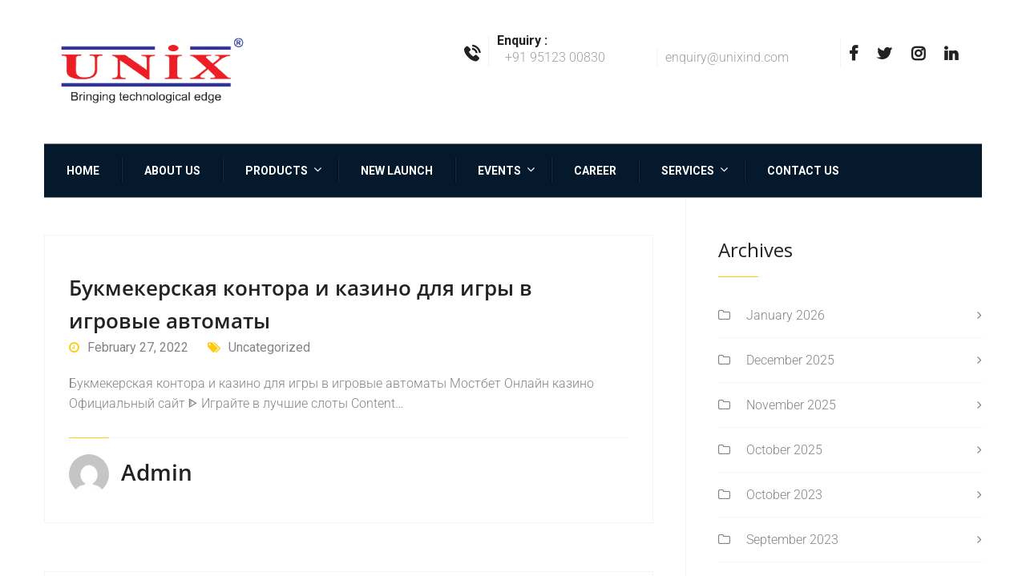

--- FILE ---
content_type: text/html; charset=UTF-8
request_url: https://unixind.com/2022/02/
body_size: 23630
content:
<!DOCTYPE html>
<html dir="ltr" lang="en-US" prefix="og: https://ogp.me/ns#">
<head>
	<!-- Global site tag (gtag.js) - Google Analytics -->
<script async src="https://www.googletagmanager.com/gtag/js?id=UA-180575747-1"></script>
	<head>
  <script src="https://www.google.com/recaptcha/enterprise.js?render=6LcS5VQpAAAAAOoslXEODLNnNXTjBpEeGwulx98v"></script>
  <!-- Your code -->
</head>
<script>
  window.dataLayer = window.dataLayer || [];
  function gtag(){dataLayer.push(arguments);}
  gtag('js', new Date());

  gtag('config', 'UA-180575747-1');
</script>

	<meta name="google-site-verification" content="If8Q46Ow-1Tr7_CU0Sly6qzxrmPNPQISYYFPf1d_IIw" />
	<meta charset="UTF-8">
	<meta name="viewport" content="width=device-width, initial-scale=1">
	<link rel="pingback" href="https://unixind.com/xmlrpc.php">

	<title>February, 2022 | UNIX</title>

		<!-- All in One SEO 4.9.2 - aioseo.com -->
	<meta name="robots" content="noindex, max-image-preview:large" />
	<meta name="google-site-verification" content="If8Q46Ow-1Tr7_CU0Sly6qzxrmPNPQISYYFPf1d_IIw" />
	<link rel="canonical" href="https://unixind.com/2022/02/" />
	<link rel="next" href="https://unixind.com/2022/02/page/2/" />
	<meta name="generator" content="All in One SEO (AIOSEO) 4.9.2" />
		<script type="application/ld+json" class="aioseo-schema">
			{"@context":"https:\/\/schema.org","@graph":[{"@type":"BreadcrumbList","@id":"https:\/\/unixind.com\/2022\/02\/#breadcrumblist","itemListElement":[{"@type":"ListItem","@id":"https:\/\/unixind.com#listItem","position":1,"name":"Home","item":"https:\/\/unixind.com","nextItem":{"@type":"ListItem","@id":"https:\/\/unixind.com\/2022\/#listItem","name":2022}},{"@type":"ListItem","@id":"https:\/\/unixind.com\/2022\/#listItem","position":2,"name":2022,"item":"https:\/\/unixind.com\/2022\/","nextItem":{"@type":"ListItem","@id":"https:\/\/unixind.com\/2022\/02\/#listItem","name":"02"},"previousItem":{"@type":"ListItem","@id":"https:\/\/unixind.com#listItem","name":"Home"}},{"@type":"ListItem","@id":"https:\/\/unixind.com\/2022\/02\/#listItem","position":3,"name":"02","previousItem":{"@type":"ListItem","@id":"https:\/\/unixind.com\/2022\/#listItem","name":2022}}]},{"@type":"CollectionPage","@id":"https:\/\/unixind.com\/2022\/02\/#collectionpage","url":"https:\/\/unixind.com\/2022\/02\/","name":"February, 2022 | UNIX","inLanguage":"en-US","isPartOf":{"@id":"https:\/\/unixind.com\/#website"},"breadcrumb":{"@id":"https:\/\/unixind.com\/2022\/02\/#breadcrumblist"}},{"@type":"Organization","@id":"https:\/\/unixind.com\/#organization","name":"UNIX","description":"Bringing Technological Edge","url":"https:\/\/unixind.com\/","telephone":"+919512300830"},{"@type":"WebSite","@id":"https:\/\/unixind.com\/#website","url":"https:\/\/unixind.com\/","name":"UNIX","description":"Bringing Technological Edge","inLanguage":"en-US","publisher":{"@id":"https:\/\/unixind.com\/#organization"}}]}
		</script>
		<!-- All in One SEO -->

<link rel="alternate" type="application/rss+xml" title="UNIX &raquo; Feed" href="https://unixind.com/feed/" />
<link rel="alternate" type="application/rss+xml" title="UNIX &raquo; Comments Feed" href="https://unixind.com/comments/feed/" />
<script type="text/javascript">
/* <![CDATA[ */
window._wpemojiSettings = {"baseUrl":"https:\/\/s.w.org\/images\/core\/emoji\/15.0.3\/72x72\/","ext":".png","svgUrl":"https:\/\/s.w.org\/images\/core\/emoji\/15.0.3\/svg\/","svgExt":".svg","source":{"concatemoji":"https:\/\/unixind.com\/wp-includes\/js\/wp-emoji-release.min.js?ver=6.5.7"}};
/*! This file is auto-generated */
!function(i,n){var o,s,e;function c(e){try{var t={supportTests:e,timestamp:(new Date).valueOf()};sessionStorage.setItem(o,JSON.stringify(t))}catch(e){}}function p(e,t,n){e.clearRect(0,0,e.canvas.width,e.canvas.height),e.fillText(t,0,0);var t=new Uint32Array(e.getImageData(0,0,e.canvas.width,e.canvas.height).data),r=(e.clearRect(0,0,e.canvas.width,e.canvas.height),e.fillText(n,0,0),new Uint32Array(e.getImageData(0,0,e.canvas.width,e.canvas.height).data));return t.every(function(e,t){return e===r[t]})}function u(e,t,n){switch(t){case"flag":return n(e,"\ud83c\udff3\ufe0f\u200d\u26a7\ufe0f","\ud83c\udff3\ufe0f\u200b\u26a7\ufe0f")?!1:!n(e,"\ud83c\uddfa\ud83c\uddf3","\ud83c\uddfa\u200b\ud83c\uddf3")&&!n(e,"\ud83c\udff4\udb40\udc67\udb40\udc62\udb40\udc65\udb40\udc6e\udb40\udc67\udb40\udc7f","\ud83c\udff4\u200b\udb40\udc67\u200b\udb40\udc62\u200b\udb40\udc65\u200b\udb40\udc6e\u200b\udb40\udc67\u200b\udb40\udc7f");case"emoji":return!n(e,"\ud83d\udc26\u200d\u2b1b","\ud83d\udc26\u200b\u2b1b")}return!1}function f(e,t,n){var r="undefined"!=typeof WorkerGlobalScope&&self instanceof WorkerGlobalScope?new OffscreenCanvas(300,150):i.createElement("canvas"),a=r.getContext("2d",{willReadFrequently:!0}),o=(a.textBaseline="top",a.font="600 32px Arial",{});return e.forEach(function(e){o[e]=t(a,e,n)}),o}function t(e){var t=i.createElement("script");t.src=e,t.defer=!0,i.head.appendChild(t)}"undefined"!=typeof Promise&&(o="wpEmojiSettingsSupports",s=["flag","emoji"],n.supports={everything:!0,everythingExceptFlag:!0},e=new Promise(function(e){i.addEventListener("DOMContentLoaded",e,{once:!0})}),new Promise(function(t){var n=function(){try{var e=JSON.parse(sessionStorage.getItem(o));if("object"==typeof e&&"number"==typeof e.timestamp&&(new Date).valueOf()<e.timestamp+604800&&"object"==typeof e.supportTests)return e.supportTests}catch(e){}return null}();if(!n){if("undefined"!=typeof Worker&&"undefined"!=typeof OffscreenCanvas&&"undefined"!=typeof URL&&URL.createObjectURL&&"undefined"!=typeof Blob)try{var e="postMessage("+f.toString()+"("+[JSON.stringify(s),u.toString(),p.toString()].join(",")+"));",r=new Blob([e],{type:"text/javascript"}),a=new Worker(URL.createObjectURL(r),{name:"wpTestEmojiSupports"});return void(a.onmessage=function(e){c(n=e.data),a.terminate(),t(n)})}catch(e){}c(n=f(s,u,p))}t(n)}).then(function(e){for(var t in e)n.supports[t]=e[t],n.supports.everything=n.supports.everything&&n.supports[t],"flag"!==t&&(n.supports.everythingExceptFlag=n.supports.everythingExceptFlag&&n.supports[t]);n.supports.everythingExceptFlag=n.supports.everythingExceptFlag&&!n.supports.flag,n.DOMReady=!1,n.readyCallback=function(){n.DOMReady=!0}}).then(function(){return e}).then(function(){var e;n.supports.everything||(n.readyCallback(),(e=n.source||{}).concatemoji?t(e.concatemoji):e.wpemoji&&e.twemoji&&(t(e.twemoji),t(e.wpemoji)))}))}((window,document),window._wpemojiSettings);
/* ]]> */
</script>

<style id='wp-emoji-styles-inline-css' type='text/css'>

	img.wp-smiley, img.emoji {
		display: inline !important;
		border: none !important;
		box-shadow: none !important;
		height: 1em !important;
		width: 1em !important;
		margin: 0 0.07em !important;
		vertical-align: -0.1em !important;
		background: none !important;
		padding: 0 !important;
	}
</style>
<link rel='stylesheet' id='wp-block-library-css' href='https://unixind.com/wp-includes/css/dist/block-library/style.min.css?ver=6.5.7' type='text/css' media='all' />
<style id='wp-block-library-theme-inline-css' type='text/css'>
.wp-block-audio figcaption{color:#555;font-size:13px;text-align:center}.is-dark-theme .wp-block-audio figcaption{color:#ffffffa6}.wp-block-audio{margin:0 0 1em}.wp-block-code{border:1px solid #ccc;border-radius:4px;font-family:Menlo,Consolas,monaco,monospace;padding:.8em 1em}.wp-block-embed figcaption{color:#555;font-size:13px;text-align:center}.is-dark-theme .wp-block-embed figcaption{color:#ffffffa6}.wp-block-embed{margin:0 0 1em}.blocks-gallery-caption{color:#555;font-size:13px;text-align:center}.is-dark-theme .blocks-gallery-caption{color:#ffffffa6}.wp-block-image figcaption{color:#555;font-size:13px;text-align:center}.is-dark-theme .wp-block-image figcaption{color:#ffffffa6}.wp-block-image{margin:0 0 1em}.wp-block-pullquote{border-bottom:4px solid;border-top:4px solid;color:currentColor;margin-bottom:1.75em}.wp-block-pullquote cite,.wp-block-pullquote footer,.wp-block-pullquote__citation{color:currentColor;font-size:.8125em;font-style:normal;text-transform:uppercase}.wp-block-quote{border-left:.25em solid;margin:0 0 1.75em;padding-left:1em}.wp-block-quote cite,.wp-block-quote footer{color:currentColor;font-size:.8125em;font-style:normal;position:relative}.wp-block-quote.has-text-align-right{border-left:none;border-right:.25em solid;padding-left:0;padding-right:1em}.wp-block-quote.has-text-align-center{border:none;padding-left:0}.wp-block-quote.is-large,.wp-block-quote.is-style-large,.wp-block-quote.is-style-plain{border:none}.wp-block-search .wp-block-search__label{font-weight:700}.wp-block-search__button{border:1px solid #ccc;padding:.375em .625em}:where(.wp-block-group.has-background){padding:1.25em 2.375em}.wp-block-separator.has-css-opacity{opacity:.4}.wp-block-separator{border:none;border-bottom:2px solid;margin-left:auto;margin-right:auto}.wp-block-separator.has-alpha-channel-opacity{opacity:1}.wp-block-separator:not(.is-style-wide):not(.is-style-dots){width:100px}.wp-block-separator.has-background:not(.is-style-dots){border-bottom:none;height:1px}.wp-block-separator.has-background:not(.is-style-wide):not(.is-style-dots){height:2px}.wp-block-table{margin:0 0 1em}.wp-block-table td,.wp-block-table th{word-break:normal}.wp-block-table figcaption{color:#555;font-size:13px;text-align:center}.is-dark-theme .wp-block-table figcaption{color:#ffffffa6}.wp-block-video figcaption{color:#555;font-size:13px;text-align:center}.is-dark-theme .wp-block-video figcaption{color:#ffffffa6}.wp-block-video{margin:0 0 1em}.wp-block-template-part.has-background{margin-bottom:0;margin-top:0;padding:1.25em 2.375em}
</style>
<link rel='stylesheet' id='aioseo/css/src/vue/standalone/blocks/table-of-contents/global.scss-css' href='https://unixind.com/wp-content/plugins/all-in-one-seo-pack/dist/Lite/assets/css/table-of-contents/global.e90f6d47.css?ver=4.9.2' type='text/css' media='all' />
<link rel='stylesheet' id='bplugins-plyrio-css' href='https://unixind.com/wp-content/plugins/html5-video-player/public/css/h5vp.css?ver=2.5.27' type='text/css' media='all' />
<link rel='stylesheet' id='html5-player-video-style-css' href='https://unixind.com/wp-content/plugins/html5-video-player/dist/frontend.css?ver=2.5.27' type='text/css' media='all' />
<style id='classic-theme-styles-inline-css' type='text/css'>
/*! This file is auto-generated */
.wp-block-button__link{color:#fff;background-color:#32373c;border-radius:9999px;box-shadow:none;text-decoration:none;padding:calc(.667em + 2px) calc(1.333em + 2px);font-size:1.125em}.wp-block-file__button{background:#32373c;color:#fff;text-decoration:none}
</style>
<style id='global-styles-inline-css' type='text/css'>
body{--wp--preset--color--black: #000000;--wp--preset--color--cyan-bluish-gray: #abb8c3;--wp--preset--color--white: #ffffff;--wp--preset--color--pale-pink: #f78da7;--wp--preset--color--vivid-red: #cf2e2e;--wp--preset--color--luminous-vivid-orange: #ff6900;--wp--preset--color--luminous-vivid-amber: #fcb900;--wp--preset--color--light-green-cyan: #7bdcb5;--wp--preset--color--vivid-green-cyan: #00d084;--wp--preset--color--pale-cyan-blue: #8ed1fc;--wp--preset--color--vivid-cyan-blue: #0693e3;--wp--preset--color--vivid-purple: #9b51e0;--wp--preset--gradient--vivid-cyan-blue-to-vivid-purple: linear-gradient(135deg,rgba(6,147,227,1) 0%,rgb(155,81,224) 100%);--wp--preset--gradient--light-green-cyan-to-vivid-green-cyan: linear-gradient(135deg,rgb(122,220,180) 0%,rgb(0,208,130) 100%);--wp--preset--gradient--luminous-vivid-amber-to-luminous-vivid-orange: linear-gradient(135deg,rgba(252,185,0,1) 0%,rgba(255,105,0,1) 100%);--wp--preset--gradient--luminous-vivid-orange-to-vivid-red: linear-gradient(135deg,rgba(255,105,0,1) 0%,rgb(207,46,46) 100%);--wp--preset--gradient--very-light-gray-to-cyan-bluish-gray: linear-gradient(135deg,rgb(238,238,238) 0%,rgb(169,184,195) 100%);--wp--preset--gradient--cool-to-warm-spectrum: linear-gradient(135deg,rgb(74,234,220) 0%,rgb(151,120,209) 20%,rgb(207,42,186) 40%,rgb(238,44,130) 60%,rgb(251,105,98) 80%,rgb(254,248,76) 100%);--wp--preset--gradient--blush-light-purple: linear-gradient(135deg,rgb(255,206,236) 0%,rgb(152,150,240) 100%);--wp--preset--gradient--blush-bordeaux: linear-gradient(135deg,rgb(254,205,165) 0%,rgb(254,45,45) 50%,rgb(107,0,62) 100%);--wp--preset--gradient--luminous-dusk: linear-gradient(135deg,rgb(255,203,112) 0%,rgb(199,81,192) 50%,rgb(65,88,208) 100%);--wp--preset--gradient--pale-ocean: linear-gradient(135deg,rgb(255,245,203) 0%,rgb(182,227,212) 50%,rgb(51,167,181) 100%);--wp--preset--gradient--electric-grass: linear-gradient(135deg,rgb(202,248,128) 0%,rgb(113,206,126) 100%);--wp--preset--gradient--midnight: linear-gradient(135deg,rgb(2,3,129) 0%,rgb(40,116,252) 100%);--wp--preset--font-size--small: 13px;--wp--preset--font-size--medium: 20px;--wp--preset--font-size--large: 36px;--wp--preset--font-size--x-large: 42px;--wp--preset--spacing--20: 0.44rem;--wp--preset--spacing--30: 0.67rem;--wp--preset--spacing--40: 1rem;--wp--preset--spacing--50: 1.5rem;--wp--preset--spacing--60: 2.25rem;--wp--preset--spacing--70: 3.38rem;--wp--preset--spacing--80: 5.06rem;--wp--preset--shadow--natural: 6px 6px 9px rgba(0, 0, 0, 0.2);--wp--preset--shadow--deep: 12px 12px 50px rgba(0, 0, 0, 0.4);--wp--preset--shadow--sharp: 6px 6px 0px rgba(0, 0, 0, 0.2);--wp--preset--shadow--outlined: 6px 6px 0px -3px rgba(255, 255, 255, 1), 6px 6px rgba(0, 0, 0, 1);--wp--preset--shadow--crisp: 6px 6px 0px rgba(0, 0, 0, 1);}:where(.is-layout-flex){gap: 0.5em;}:where(.is-layout-grid){gap: 0.5em;}body .is-layout-flex{display: flex;}body .is-layout-flex{flex-wrap: wrap;align-items: center;}body .is-layout-flex > *{margin: 0;}body .is-layout-grid{display: grid;}body .is-layout-grid > *{margin: 0;}:where(.wp-block-columns.is-layout-flex){gap: 2em;}:where(.wp-block-columns.is-layout-grid){gap: 2em;}:where(.wp-block-post-template.is-layout-flex){gap: 1.25em;}:where(.wp-block-post-template.is-layout-grid){gap: 1.25em;}.has-black-color{color: var(--wp--preset--color--black) !important;}.has-cyan-bluish-gray-color{color: var(--wp--preset--color--cyan-bluish-gray) !important;}.has-white-color{color: var(--wp--preset--color--white) !important;}.has-pale-pink-color{color: var(--wp--preset--color--pale-pink) !important;}.has-vivid-red-color{color: var(--wp--preset--color--vivid-red) !important;}.has-luminous-vivid-orange-color{color: var(--wp--preset--color--luminous-vivid-orange) !important;}.has-luminous-vivid-amber-color{color: var(--wp--preset--color--luminous-vivid-amber) !important;}.has-light-green-cyan-color{color: var(--wp--preset--color--light-green-cyan) !important;}.has-vivid-green-cyan-color{color: var(--wp--preset--color--vivid-green-cyan) !important;}.has-pale-cyan-blue-color{color: var(--wp--preset--color--pale-cyan-blue) !important;}.has-vivid-cyan-blue-color{color: var(--wp--preset--color--vivid-cyan-blue) !important;}.has-vivid-purple-color{color: var(--wp--preset--color--vivid-purple) !important;}.has-black-background-color{background-color: var(--wp--preset--color--black) !important;}.has-cyan-bluish-gray-background-color{background-color: var(--wp--preset--color--cyan-bluish-gray) !important;}.has-white-background-color{background-color: var(--wp--preset--color--white) !important;}.has-pale-pink-background-color{background-color: var(--wp--preset--color--pale-pink) !important;}.has-vivid-red-background-color{background-color: var(--wp--preset--color--vivid-red) !important;}.has-luminous-vivid-orange-background-color{background-color: var(--wp--preset--color--luminous-vivid-orange) !important;}.has-luminous-vivid-amber-background-color{background-color: var(--wp--preset--color--luminous-vivid-amber) !important;}.has-light-green-cyan-background-color{background-color: var(--wp--preset--color--light-green-cyan) !important;}.has-vivid-green-cyan-background-color{background-color: var(--wp--preset--color--vivid-green-cyan) !important;}.has-pale-cyan-blue-background-color{background-color: var(--wp--preset--color--pale-cyan-blue) !important;}.has-vivid-cyan-blue-background-color{background-color: var(--wp--preset--color--vivid-cyan-blue) !important;}.has-vivid-purple-background-color{background-color: var(--wp--preset--color--vivid-purple) !important;}.has-black-border-color{border-color: var(--wp--preset--color--black) !important;}.has-cyan-bluish-gray-border-color{border-color: var(--wp--preset--color--cyan-bluish-gray) !important;}.has-white-border-color{border-color: var(--wp--preset--color--white) !important;}.has-pale-pink-border-color{border-color: var(--wp--preset--color--pale-pink) !important;}.has-vivid-red-border-color{border-color: var(--wp--preset--color--vivid-red) !important;}.has-luminous-vivid-orange-border-color{border-color: var(--wp--preset--color--luminous-vivid-orange) !important;}.has-luminous-vivid-amber-border-color{border-color: var(--wp--preset--color--luminous-vivid-amber) !important;}.has-light-green-cyan-border-color{border-color: var(--wp--preset--color--light-green-cyan) !important;}.has-vivid-green-cyan-border-color{border-color: var(--wp--preset--color--vivid-green-cyan) !important;}.has-pale-cyan-blue-border-color{border-color: var(--wp--preset--color--pale-cyan-blue) !important;}.has-vivid-cyan-blue-border-color{border-color: var(--wp--preset--color--vivid-cyan-blue) !important;}.has-vivid-purple-border-color{border-color: var(--wp--preset--color--vivid-purple) !important;}.has-vivid-cyan-blue-to-vivid-purple-gradient-background{background: var(--wp--preset--gradient--vivid-cyan-blue-to-vivid-purple) !important;}.has-light-green-cyan-to-vivid-green-cyan-gradient-background{background: var(--wp--preset--gradient--light-green-cyan-to-vivid-green-cyan) !important;}.has-luminous-vivid-amber-to-luminous-vivid-orange-gradient-background{background: var(--wp--preset--gradient--luminous-vivid-amber-to-luminous-vivid-orange) !important;}.has-luminous-vivid-orange-to-vivid-red-gradient-background{background: var(--wp--preset--gradient--luminous-vivid-orange-to-vivid-red) !important;}.has-very-light-gray-to-cyan-bluish-gray-gradient-background{background: var(--wp--preset--gradient--very-light-gray-to-cyan-bluish-gray) !important;}.has-cool-to-warm-spectrum-gradient-background{background: var(--wp--preset--gradient--cool-to-warm-spectrum) !important;}.has-blush-light-purple-gradient-background{background: var(--wp--preset--gradient--blush-light-purple) !important;}.has-blush-bordeaux-gradient-background{background: var(--wp--preset--gradient--blush-bordeaux) !important;}.has-luminous-dusk-gradient-background{background: var(--wp--preset--gradient--luminous-dusk) !important;}.has-pale-ocean-gradient-background{background: var(--wp--preset--gradient--pale-ocean) !important;}.has-electric-grass-gradient-background{background: var(--wp--preset--gradient--electric-grass) !important;}.has-midnight-gradient-background{background: var(--wp--preset--gradient--midnight) !important;}.has-small-font-size{font-size: var(--wp--preset--font-size--small) !important;}.has-medium-font-size{font-size: var(--wp--preset--font-size--medium) !important;}.has-large-font-size{font-size: var(--wp--preset--font-size--large) !important;}.has-x-large-font-size{font-size: var(--wp--preset--font-size--x-large) !important;}
.wp-block-navigation a:where(:not(.wp-element-button)){color: inherit;}
:where(.wp-block-post-template.is-layout-flex){gap: 1.25em;}:where(.wp-block-post-template.is-layout-grid){gap: 1.25em;}
:where(.wp-block-columns.is-layout-flex){gap: 2em;}:where(.wp-block-columns.is-layout-grid){gap: 2em;}
.wp-block-pullquote{font-size: 1.5em;line-height: 1.6;}
</style>
<link rel='stylesheet' id='contact-form-7-css' href='https://unixind.com/wp-content/plugins/contact-form-7/includes/css/styles.css?ver=5.9.8' type='text/css' media='all' />
<link rel='stylesheet' id='rs-plugin-settings-css' href='https://unixind.com/wp-content/plugins/revslider/public/assets/css/settings.css?ver=5.4.8.3' type='text/css' media='all' />
<style id='rs-plugin-settings-inline-css' type='text/css'>
#rs-demo-id {}
</style>
<link rel='stylesheet' id='factoryhub-fonts-css' href='https://fonts.googleapis.com/css?family=Montserrat%3A400%2C700%7CRoboto%3A100%2C100i%2C300%2C300i%2C400%2C400i%2C500%2C500i%2C700%2C700i%2C900%2C900i%7COpen+Sans%3A300%2C300i%2C400%2C400i%2C600%2C600i%2C700%2C700i%2C800%2C800i&#038;subset=latin%2Clatin-ext&#038;ver=20161025' type='text/css' media='all' />
<link rel='stylesheet' id='factoryhub-icons-css' href='https://unixind.com/wp-content/themes/factoryhub/css/factoryplus-icons.css?ver=20161025' type='text/css' media='all' />
<link rel='stylesheet' id='flaticon-css' href='https://unixind.com/wp-content/themes/factoryhub/css/flaticon.css?ver=20170425' type='text/css' media='all' />
<link rel='stylesheet' id='bootstrap-css' href='https://unixind.com/wp-content/themes/factoryhub/css/bootstrap.min.css?ver=3.3.7' type='text/css' media='all' />
<link rel='stylesheet' id='fontawesome-css' href='https://unixind.com/wp-content/themes/factoryhub/css/font-awesome.min.css?ver=4.6.3' type='text/css' media='all' />
<link rel='stylesheet' id='factoryhub-css' href='https://unixind.com/wp-content/themes/factoryhub/style.css?ver=20161025' type='text/css' media='all' />
<style id='factoryhub-inline-css' type='text/css'>
.topbar { background-color: #f7f7f7; }.site-footer {background-color: #3e4095;}.footer-widgets {background-color: #ffffff;}	.fh-team .team-member,
	.blog-wrapper .entry-thumbnail a,
	.service .service-thumbnail a,
	.fh-service .entry-thumbnail a,
	.project-inner .pro-link,
	.fh-latest-post .item-latest-post .entry-thumbnail a
	{ cursor: url( https://unixind.com/wp-content/themes/factoryhub/img/cursor.png ), auto; }	h1{font-family:Open Sans, Arial, sans-serif}	h2{font-family:Open Sans, Arial, sans-serif}	h3{font-family:Open Sans, Arial, sans-serif}	h4{font-family:Open Sans, Arial, sans-serif}	h5{font-family:Open Sans, Arial, sans-serif}	h6{font-family:Open Sans, Arial, sans-serif}
</style>
<link rel='stylesheet' id='factoryhub-shortcodes-css' href='https://unixind.com/wp-content/plugins/factoryhub-vc-addon//assets/css/frontend.css?ver=1.0.0' type='text/css' media='all' />
<link rel='stylesheet' id='slb_core-css' href='https://unixind.com/wp-content/plugins/simple-lightbox/client/css/app.css?ver=2.9.3' type='text/css' media='all' />
<script type="text/javascript" id="jquery-core-js-extra">
/* <![CDATA[ */
var SDT_DATA = {"ajaxurl":"https:\/\/unixind.com\/wp-admin\/admin-ajax.php","siteUrl":"https:\/\/unixind.com\/","pluginsUrl":"https:\/\/unixind.com\/wp-content\/plugins","isAdmin":""};
/* ]]> */
</script>
<script type="text/javascript" src="https://unixind.com/wp-includes/js/jquery/jquery.min.js?ver=3.7.1" id="jquery-core-js"></script>
<script type="text/javascript" src="https://unixind.com/wp-includes/js/jquery/jquery-migrate.min.js?ver=3.4.1" id="jquery-migrate-js"></script>
<script type="text/javascript" src="https://unixind.com/wp-content/plugins/revslider/public/assets/js/jquery.themepunch.tools.min.js?ver=5.4.8.3" id="tp-tools-js"></script>
<script type="text/javascript" src="https://unixind.com/wp-content/plugins/revslider/public/assets/js/jquery.themepunch.revolution.min.js?ver=5.4.8.3" id="revmin-js"></script>
<!--[if lt IE 9]>
<script type="text/javascript" src="https://unixind.com/wp-content/themes/factoryhub/js/html5shiv.min.js?ver=3.7.2" id="html5shiv-js"></script>
<![endif]-->
<!--[if lt IE 9]>
<script type="text/javascript" src="https://unixind.com/wp-content/themes/factoryhub/js/respond.min.js?ver=1.4.2" id="respond-js"></script>
<![endif]-->
<script></script><link rel="https://api.w.org/" href="https://unixind.com/wp-json/" /><link rel="EditURI" type="application/rsd+xml" title="RSD" href="https://unixind.com/xmlrpc.php?rsd" />
<meta name="generator" content="WordPress 6.5.7" />
		<!-- HappyForms global container -->
		<script type="text/javascript">HappyForms = {};</script>
		<!-- End of HappyForms global container -->
		 <style> #h5vpQuickPlayer { width: 100%; max-width: 100%; margin: 0 auto; } </style> <meta name="generator" content="Powered by WPBakery Page Builder - drag and drop page builder for WordPress."/>
<meta name="generator" content="Powered by Slider Revolution 5.4.8.3 - responsive, Mobile-Friendly Slider Plugin for WordPress with comfortable drag and drop interface." />
<link rel="icon" href="https://unixind.com/wp-content/uploads/2020/10/cropped-fac-icon-32x32.png" sizes="32x32" />
<link rel="icon" href="https://unixind.com/wp-content/uploads/2020/10/cropped-fac-icon-192x192.png" sizes="192x192" />
<link rel="apple-touch-icon" href="https://unixind.com/wp-content/uploads/2020/10/cropped-fac-icon-180x180.png" />
<meta name="msapplication-TileImage" content="https://unixind.com/wp-content/uploads/2020/10/cropped-fac-icon-270x270.png" />
<script type="text/javascript">function setREVStartSize(e){									
						try{ e.c=jQuery(e.c);var i=jQuery(window).width(),t=9999,r=0,n=0,l=0,f=0,s=0,h=0;
							if(e.responsiveLevels&&(jQuery.each(e.responsiveLevels,function(e,f){f>i&&(t=r=f,l=e),i>f&&f>r&&(r=f,n=e)}),t>r&&(l=n)),f=e.gridheight[l]||e.gridheight[0]||e.gridheight,s=e.gridwidth[l]||e.gridwidth[0]||e.gridwidth,h=i/s,h=h>1?1:h,f=Math.round(h*f),"fullscreen"==e.sliderLayout){var u=(e.c.width(),jQuery(window).height());if(void 0!=e.fullScreenOffsetContainer){var c=e.fullScreenOffsetContainer.split(",");if (c) jQuery.each(c,function(e,i){u=jQuery(i).length>0?u-jQuery(i).outerHeight(!0):u}),e.fullScreenOffset.split("%").length>1&&void 0!=e.fullScreenOffset&&e.fullScreenOffset.length>0?u-=jQuery(window).height()*parseInt(e.fullScreenOffset,0)/100:void 0!=e.fullScreenOffset&&e.fullScreenOffset.length>0&&(u-=parseInt(e.fullScreenOffset,0))}f=u}else void 0!=e.minHeight&&f<e.minHeight&&(f=e.minHeight);e.c.closest(".rev_slider_wrapper").css({height:f})					
						}catch(d){console.log("Failure at Presize of Slider:"+d)}						
					};</script>
		<style type="text/css" id="wp-custom-css">
			.woocommerce form.checkout h3 input {
	top: 15px;
}

.header-v4 .primary-mobile-nav .menu-item-search 

.search-form .search-submit {
	z-index: 1;
}


.bx-wrapper .bx-caption span {
    color: #fff;
    font-family: Arial;
    display: block;
    font-size: 20px !important;
    padding: 10px;
}

.site-footer .footer-copyright {
    font-size: 16px;
    color: #fff;
}

		</style>
		<style id="kirki-inline-styles">/* cyrillic-ext */
@font-face {
  font-family: 'Roboto';
  font-style: normal;
  font-weight: 300;
  font-stretch: 100%;
  font-display: swap;
  src: url(https://unixind.com/wp-content/fonts/roboto/KFOMCnqEu92Fr1ME7kSn66aGLdTylUAMQXC89YmC2DPNWuaabVmZiArmlw.woff2) format('woff2');
  unicode-range: U+0460-052F, U+1C80-1C8A, U+20B4, U+2DE0-2DFF, U+A640-A69F, U+FE2E-FE2F;
}
/* cyrillic */
@font-face {
  font-family: 'Roboto';
  font-style: normal;
  font-weight: 300;
  font-stretch: 100%;
  font-display: swap;
  src: url(https://unixind.com/wp-content/fonts/roboto/KFOMCnqEu92Fr1ME7kSn66aGLdTylUAMQXC89YmC2DPNWuaabVmQiArmlw.woff2) format('woff2');
  unicode-range: U+0301, U+0400-045F, U+0490-0491, U+04B0-04B1, U+2116;
}
/* greek-ext */
@font-face {
  font-family: 'Roboto';
  font-style: normal;
  font-weight: 300;
  font-stretch: 100%;
  font-display: swap;
  src: url(https://unixind.com/wp-content/fonts/roboto/KFOMCnqEu92Fr1ME7kSn66aGLdTylUAMQXC89YmC2DPNWuaabVmYiArmlw.woff2) format('woff2');
  unicode-range: U+1F00-1FFF;
}
/* greek */
@font-face {
  font-family: 'Roboto';
  font-style: normal;
  font-weight: 300;
  font-stretch: 100%;
  font-display: swap;
  src: url(https://unixind.com/wp-content/fonts/roboto/KFOMCnqEu92Fr1ME7kSn66aGLdTylUAMQXC89YmC2DPNWuaabVmXiArmlw.woff2) format('woff2');
  unicode-range: U+0370-0377, U+037A-037F, U+0384-038A, U+038C, U+038E-03A1, U+03A3-03FF;
}
/* math */
@font-face {
  font-family: 'Roboto';
  font-style: normal;
  font-weight: 300;
  font-stretch: 100%;
  font-display: swap;
  src: url(https://unixind.com/wp-content/fonts/roboto/KFOMCnqEu92Fr1ME7kSn66aGLdTylUAMQXC89YmC2DPNWuaabVnoiArmlw.woff2) format('woff2');
  unicode-range: U+0302-0303, U+0305, U+0307-0308, U+0310, U+0312, U+0315, U+031A, U+0326-0327, U+032C, U+032F-0330, U+0332-0333, U+0338, U+033A, U+0346, U+034D, U+0391-03A1, U+03A3-03A9, U+03B1-03C9, U+03D1, U+03D5-03D6, U+03F0-03F1, U+03F4-03F5, U+2016-2017, U+2034-2038, U+203C, U+2040, U+2043, U+2047, U+2050, U+2057, U+205F, U+2070-2071, U+2074-208E, U+2090-209C, U+20D0-20DC, U+20E1, U+20E5-20EF, U+2100-2112, U+2114-2115, U+2117-2121, U+2123-214F, U+2190, U+2192, U+2194-21AE, U+21B0-21E5, U+21F1-21F2, U+21F4-2211, U+2213-2214, U+2216-22FF, U+2308-230B, U+2310, U+2319, U+231C-2321, U+2336-237A, U+237C, U+2395, U+239B-23B7, U+23D0, U+23DC-23E1, U+2474-2475, U+25AF, U+25B3, U+25B7, U+25BD, U+25C1, U+25CA, U+25CC, U+25FB, U+266D-266F, U+27C0-27FF, U+2900-2AFF, U+2B0E-2B11, U+2B30-2B4C, U+2BFE, U+3030, U+FF5B, U+FF5D, U+1D400-1D7FF, U+1EE00-1EEFF;
}
/* symbols */
@font-face {
  font-family: 'Roboto';
  font-style: normal;
  font-weight: 300;
  font-stretch: 100%;
  font-display: swap;
  src: url(https://unixind.com/wp-content/fonts/roboto/KFOMCnqEu92Fr1ME7kSn66aGLdTylUAMQXC89YmC2DPNWuaabVn6iArmlw.woff2) format('woff2');
  unicode-range: U+0001-000C, U+000E-001F, U+007F-009F, U+20DD-20E0, U+20E2-20E4, U+2150-218F, U+2190, U+2192, U+2194-2199, U+21AF, U+21E6-21F0, U+21F3, U+2218-2219, U+2299, U+22C4-22C6, U+2300-243F, U+2440-244A, U+2460-24FF, U+25A0-27BF, U+2800-28FF, U+2921-2922, U+2981, U+29BF, U+29EB, U+2B00-2BFF, U+4DC0-4DFF, U+FFF9-FFFB, U+10140-1018E, U+10190-1019C, U+101A0, U+101D0-101FD, U+102E0-102FB, U+10E60-10E7E, U+1D2C0-1D2D3, U+1D2E0-1D37F, U+1F000-1F0FF, U+1F100-1F1AD, U+1F1E6-1F1FF, U+1F30D-1F30F, U+1F315, U+1F31C, U+1F31E, U+1F320-1F32C, U+1F336, U+1F378, U+1F37D, U+1F382, U+1F393-1F39F, U+1F3A7-1F3A8, U+1F3AC-1F3AF, U+1F3C2, U+1F3C4-1F3C6, U+1F3CA-1F3CE, U+1F3D4-1F3E0, U+1F3ED, U+1F3F1-1F3F3, U+1F3F5-1F3F7, U+1F408, U+1F415, U+1F41F, U+1F426, U+1F43F, U+1F441-1F442, U+1F444, U+1F446-1F449, U+1F44C-1F44E, U+1F453, U+1F46A, U+1F47D, U+1F4A3, U+1F4B0, U+1F4B3, U+1F4B9, U+1F4BB, U+1F4BF, U+1F4C8-1F4CB, U+1F4D6, U+1F4DA, U+1F4DF, U+1F4E3-1F4E6, U+1F4EA-1F4ED, U+1F4F7, U+1F4F9-1F4FB, U+1F4FD-1F4FE, U+1F503, U+1F507-1F50B, U+1F50D, U+1F512-1F513, U+1F53E-1F54A, U+1F54F-1F5FA, U+1F610, U+1F650-1F67F, U+1F687, U+1F68D, U+1F691, U+1F694, U+1F698, U+1F6AD, U+1F6B2, U+1F6B9-1F6BA, U+1F6BC, U+1F6C6-1F6CF, U+1F6D3-1F6D7, U+1F6E0-1F6EA, U+1F6F0-1F6F3, U+1F6F7-1F6FC, U+1F700-1F7FF, U+1F800-1F80B, U+1F810-1F847, U+1F850-1F859, U+1F860-1F887, U+1F890-1F8AD, U+1F8B0-1F8BB, U+1F8C0-1F8C1, U+1F900-1F90B, U+1F93B, U+1F946, U+1F984, U+1F996, U+1F9E9, U+1FA00-1FA6F, U+1FA70-1FA7C, U+1FA80-1FA89, U+1FA8F-1FAC6, U+1FACE-1FADC, U+1FADF-1FAE9, U+1FAF0-1FAF8, U+1FB00-1FBFF;
}
/* vietnamese */
@font-face {
  font-family: 'Roboto';
  font-style: normal;
  font-weight: 300;
  font-stretch: 100%;
  font-display: swap;
  src: url(https://unixind.com/wp-content/fonts/roboto/KFOMCnqEu92Fr1ME7kSn66aGLdTylUAMQXC89YmC2DPNWuaabVmbiArmlw.woff2) format('woff2');
  unicode-range: U+0102-0103, U+0110-0111, U+0128-0129, U+0168-0169, U+01A0-01A1, U+01AF-01B0, U+0300-0301, U+0303-0304, U+0308-0309, U+0323, U+0329, U+1EA0-1EF9, U+20AB;
}
/* latin-ext */
@font-face {
  font-family: 'Roboto';
  font-style: normal;
  font-weight: 300;
  font-stretch: 100%;
  font-display: swap;
  src: url(https://unixind.com/wp-content/fonts/roboto/KFOMCnqEu92Fr1ME7kSn66aGLdTylUAMQXC89YmC2DPNWuaabVmaiArmlw.woff2) format('woff2');
  unicode-range: U+0100-02BA, U+02BD-02C5, U+02C7-02CC, U+02CE-02D7, U+02DD-02FF, U+0304, U+0308, U+0329, U+1D00-1DBF, U+1E00-1E9F, U+1EF2-1EFF, U+2020, U+20A0-20AB, U+20AD-20C0, U+2113, U+2C60-2C7F, U+A720-A7FF;
}
/* latin */
@font-face {
  font-family: 'Roboto';
  font-style: normal;
  font-weight: 300;
  font-stretch: 100%;
  font-display: swap;
  src: url(https://unixind.com/wp-content/fonts/roboto/KFOMCnqEu92Fr1ME7kSn66aGLdTylUAMQXC89YmC2DPNWuaabVmUiAo.woff2) format('woff2');
  unicode-range: U+0000-00FF, U+0131, U+0152-0153, U+02BB-02BC, U+02C6, U+02DA, U+02DC, U+0304, U+0308, U+0329, U+2000-206F, U+20AC, U+2122, U+2191, U+2193, U+2212, U+2215, U+FEFF, U+FFFD;
}/* cyrillic-ext */
@font-face {
  font-family: 'Open Sans';
  font-style: normal;
  font-weight: 600;
  font-stretch: 100%;
  font-display: swap;
  src: url(https://unixind.com/wp-content/fonts/open-sans/memSYaGs126MiZpBA-UvWbX2vVnXBbObj2OVZyOOSr4dVJWUgsgH1x4taVIGxA.woff2) format('woff2');
  unicode-range: U+0460-052F, U+1C80-1C8A, U+20B4, U+2DE0-2DFF, U+A640-A69F, U+FE2E-FE2F;
}
/* cyrillic */
@font-face {
  font-family: 'Open Sans';
  font-style: normal;
  font-weight: 600;
  font-stretch: 100%;
  font-display: swap;
  src: url(https://unixind.com/wp-content/fonts/open-sans/memSYaGs126MiZpBA-UvWbX2vVnXBbObj2OVZyOOSr4dVJWUgsgH1x4kaVIGxA.woff2) format('woff2');
  unicode-range: U+0301, U+0400-045F, U+0490-0491, U+04B0-04B1, U+2116;
}
/* greek-ext */
@font-face {
  font-family: 'Open Sans';
  font-style: normal;
  font-weight: 600;
  font-stretch: 100%;
  font-display: swap;
  src: url(https://unixind.com/wp-content/fonts/open-sans/memSYaGs126MiZpBA-UvWbX2vVnXBbObj2OVZyOOSr4dVJWUgsgH1x4saVIGxA.woff2) format('woff2');
  unicode-range: U+1F00-1FFF;
}
/* greek */
@font-face {
  font-family: 'Open Sans';
  font-style: normal;
  font-weight: 600;
  font-stretch: 100%;
  font-display: swap;
  src: url(https://unixind.com/wp-content/fonts/open-sans/memSYaGs126MiZpBA-UvWbX2vVnXBbObj2OVZyOOSr4dVJWUgsgH1x4jaVIGxA.woff2) format('woff2');
  unicode-range: U+0370-0377, U+037A-037F, U+0384-038A, U+038C, U+038E-03A1, U+03A3-03FF;
}
/* hebrew */
@font-face {
  font-family: 'Open Sans';
  font-style: normal;
  font-weight: 600;
  font-stretch: 100%;
  font-display: swap;
  src: url(https://unixind.com/wp-content/fonts/open-sans/memSYaGs126MiZpBA-UvWbX2vVnXBbObj2OVZyOOSr4dVJWUgsgH1x4iaVIGxA.woff2) format('woff2');
  unicode-range: U+0307-0308, U+0590-05FF, U+200C-2010, U+20AA, U+25CC, U+FB1D-FB4F;
}
/* math */
@font-face {
  font-family: 'Open Sans';
  font-style: normal;
  font-weight: 600;
  font-stretch: 100%;
  font-display: swap;
  src: url(https://unixind.com/wp-content/fonts/open-sans/memSYaGs126MiZpBA-UvWbX2vVnXBbObj2OVZyOOSr4dVJWUgsgH1x5caVIGxA.woff2) format('woff2');
  unicode-range: U+0302-0303, U+0305, U+0307-0308, U+0310, U+0312, U+0315, U+031A, U+0326-0327, U+032C, U+032F-0330, U+0332-0333, U+0338, U+033A, U+0346, U+034D, U+0391-03A1, U+03A3-03A9, U+03B1-03C9, U+03D1, U+03D5-03D6, U+03F0-03F1, U+03F4-03F5, U+2016-2017, U+2034-2038, U+203C, U+2040, U+2043, U+2047, U+2050, U+2057, U+205F, U+2070-2071, U+2074-208E, U+2090-209C, U+20D0-20DC, U+20E1, U+20E5-20EF, U+2100-2112, U+2114-2115, U+2117-2121, U+2123-214F, U+2190, U+2192, U+2194-21AE, U+21B0-21E5, U+21F1-21F2, U+21F4-2211, U+2213-2214, U+2216-22FF, U+2308-230B, U+2310, U+2319, U+231C-2321, U+2336-237A, U+237C, U+2395, U+239B-23B7, U+23D0, U+23DC-23E1, U+2474-2475, U+25AF, U+25B3, U+25B7, U+25BD, U+25C1, U+25CA, U+25CC, U+25FB, U+266D-266F, U+27C0-27FF, U+2900-2AFF, U+2B0E-2B11, U+2B30-2B4C, U+2BFE, U+3030, U+FF5B, U+FF5D, U+1D400-1D7FF, U+1EE00-1EEFF;
}
/* symbols */
@font-face {
  font-family: 'Open Sans';
  font-style: normal;
  font-weight: 600;
  font-stretch: 100%;
  font-display: swap;
  src: url(https://unixind.com/wp-content/fonts/open-sans/memSYaGs126MiZpBA-UvWbX2vVnXBbObj2OVZyOOSr4dVJWUgsgH1x5OaVIGxA.woff2) format('woff2');
  unicode-range: U+0001-000C, U+000E-001F, U+007F-009F, U+20DD-20E0, U+20E2-20E4, U+2150-218F, U+2190, U+2192, U+2194-2199, U+21AF, U+21E6-21F0, U+21F3, U+2218-2219, U+2299, U+22C4-22C6, U+2300-243F, U+2440-244A, U+2460-24FF, U+25A0-27BF, U+2800-28FF, U+2921-2922, U+2981, U+29BF, U+29EB, U+2B00-2BFF, U+4DC0-4DFF, U+FFF9-FFFB, U+10140-1018E, U+10190-1019C, U+101A0, U+101D0-101FD, U+102E0-102FB, U+10E60-10E7E, U+1D2C0-1D2D3, U+1D2E0-1D37F, U+1F000-1F0FF, U+1F100-1F1AD, U+1F1E6-1F1FF, U+1F30D-1F30F, U+1F315, U+1F31C, U+1F31E, U+1F320-1F32C, U+1F336, U+1F378, U+1F37D, U+1F382, U+1F393-1F39F, U+1F3A7-1F3A8, U+1F3AC-1F3AF, U+1F3C2, U+1F3C4-1F3C6, U+1F3CA-1F3CE, U+1F3D4-1F3E0, U+1F3ED, U+1F3F1-1F3F3, U+1F3F5-1F3F7, U+1F408, U+1F415, U+1F41F, U+1F426, U+1F43F, U+1F441-1F442, U+1F444, U+1F446-1F449, U+1F44C-1F44E, U+1F453, U+1F46A, U+1F47D, U+1F4A3, U+1F4B0, U+1F4B3, U+1F4B9, U+1F4BB, U+1F4BF, U+1F4C8-1F4CB, U+1F4D6, U+1F4DA, U+1F4DF, U+1F4E3-1F4E6, U+1F4EA-1F4ED, U+1F4F7, U+1F4F9-1F4FB, U+1F4FD-1F4FE, U+1F503, U+1F507-1F50B, U+1F50D, U+1F512-1F513, U+1F53E-1F54A, U+1F54F-1F5FA, U+1F610, U+1F650-1F67F, U+1F687, U+1F68D, U+1F691, U+1F694, U+1F698, U+1F6AD, U+1F6B2, U+1F6B9-1F6BA, U+1F6BC, U+1F6C6-1F6CF, U+1F6D3-1F6D7, U+1F6E0-1F6EA, U+1F6F0-1F6F3, U+1F6F7-1F6FC, U+1F700-1F7FF, U+1F800-1F80B, U+1F810-1F847, U+1F850-1F859, U+1F860-1F887, U+1F890-1F8AD, U+1F8B0-1F8BB, U+1F8C0-1F8C1, U+1F900-1F90B, U+1F93B, U+1F946, U+1F984, U+1F996, U+1F9E9, U+1FA00-1FA6F, U+1FA70-1FA7C, U+1FA80-1FA89, U+1FA8F-1FAC6, U+1FACE-1FADC, U+1FADF-1FAE9, U+1FAF0-1FAF8, U+1FB00-1FBFF;
}
/* vietnamese */
@font-face {
  font-family: 'Open Sans';
  font-style: normal;
  font-weight: 600;
  font-stretch: 100%;
  font-display: swap;
  src: url(https://unixind.com/wp-content/fonts/open-sans/memSYaGs126MiZpBA-UvWbX2vVnXBbObj2OVZyOOSr4dVJWUgsgH1x4vaVIGxA.woff2) format('woff2');
  unicode-range: U+0102-0103, U+0110-0111, U+0128-0129, U+0168-0169, U+01A0-01A1, U+01AF-01B0, U+0300-0301, U+0303-0304, U+0308-0309, U+0323, U+0329, U+1EA0-1EF9, U+20AB;
}
/* latin-ext */
@font-face {
  font-family: 'Open Sans';
  font-style: normal;
  font-weight: 600;
  font-stretch: 100%;
  font-display: swap;
  src: url(https://unixind.com/wp-content/fonts/open-sans/memSYaGs126MiZpBA-UvWbX2vVnXBbObj2OVZyOOSr4dVJWUgsgH1x4uaVIGxA.woff2) format('woff2');
  unicode-range: U+0100-02BA, U+02BD-02C5, U+02C7-02CC, U+02CE-02D7, U+02DD-02FF, U+0304, U+0308, U+0329, U+1D00-1DBF, U+1E00-1E9F, U+1EF2-1EFF, U+2020, U+20A0-20AB, U+20AD-20C0, U+2113, U+2C60-2C7F, U+A720-A7FF;
}
/* latin */
@font-face {
  font-family: 'Open Sans';
  font-style: normal;
  font-weight: 600;
  font-stretch: 100%;
  font-display: swap;
  src: url(https://unixind.com/wp-content/fonts/open-sans/memSYaGs126MiZpBA-UvWbX2vVnXBbObj2OVZyOOSr4dVJWUgsgH1x4gaVI.woff2) format('woff2');
  unicode-range: U+0000-00FF, U+0131, U+0152-0153, U+02BB-02BC, U+02C6, U+02DA, U+02DC, U+0304, U+0308, U+0329, U+2000-206F, U+20AC, U+2122, U+2191, U+2193, U+2212, U+2215, U+FEFF, U+FFFD;
}/* cyrillic-ext */
@font-face {
  font-family: 'Roboto';
  font-style: normal;
  font-weight: 300;
  font-stretch: 100%;
  font-display: swap;
  src: url(https://unixind.com/wp-content/fonts/roboto/KFOMCnqEu92Fr1ME7kSn66aGLdTylUAMQXC89YmC2DPNWuaabVmZiArmlw.woff2) format('woff2');
  unicode-range: U+0460-052F, U+1C80-1C8A, U+20B4, U+2DE0-2DFF, U+A640-A69F, U+FE2E-FE2F;
}
/* cyrillic */
@font-face {
  font-family: 'Roboto';
  font-style: normal;
  font-weight: 300;
  font-stretch: 100%;
  font-display: swap;
  src: url(https://unixind.com/wp-content/fonts/roboto/KFOMCnqEu92Fr1ME7kSn66aGLdTylUAMQXC89YmC2DPNWuaabVmQiArmlw.woff2) format('woff2');
  unicode-range: U+0301, U+0400-045F, U+0490-0491, U+04B0-04B1, U+2116;
}
/* greek-ext */
@font-face {
  font-family: 'Roboto';
  font-style: normal;
  font-weight: 300;
  font-stretch: 100%;
  font-display: swap;
  src: url(https://unixind.com/wp-content/fonts/roboto/KFOMCnqEu92Fr1ME7kSn66aGLdTylUAMQXC89YmC2DPNWuaabVmYiArmlw.woff2) format('woff2');
  unicode-range: U+1F00-1FFF;
}
/* greek */
@font-face {
  font-family: 'Roboto';
  font-style: normal;
  font-weight: 300;
  font-stretch: 100%;
  font-display: swap;
  src: url(https://unixind.com/wp-content/fonts/roboto/KFOMCnqEu92Fr1ME7kSn66aGLdTylUAMQXC89YmC2DPNWuaabVmXiArmlw.woff2) format('woff2');
  unicode-range: U+0370-0377, U+037A-037F, U+0384-038A, U+038C, U+038E-03A1, U+03A3-03FF;
}
/* math */
@font-face {
  font-family: 'Roboto';
  font-style: normal;
  font-weight: 300;
  font-stretch: 100%;
  font-display: swap;
  src: url(https://unixind.com/wp-content/fonts/roboto/KFOMCnqEu92Fr1ME7kSn66aGLdTylUAMQXC89YmC2DPNWuaabVnoiArmlw.woff2) format('woff2');
  unicode-range: U+0302-0303, U+0305, U+0307-0308, U+0310, U+0312, U+0315, U+031A, U+0326-0327, U+032C, U+032F-0330, U+0332-0333, U+0338, U+033A, U+0346, U+034D, U+0391-03A1, U+03A3-03A9, U+03B1-03C9, U+03D1, U+03D5-03D6, U+03F0-03F1, U+03F4-03F5, U+2016-2017, U+2034-2038, U+203C, U+2040, U+2043, U+2047, U+2050, U+2057, U+205F, U+2070-2071, U+2074-208E, U+2090-209C, U+20D0-20DC, U+20E1, U+20E5-20EF, U+2100-2112, U+2114-2115, U+2117-2121, U+2123-214F, U+2190, U+2192, U+2194-21AE, U+21B0-21E5, U+21F1-21F2, U+21F4-2211, U+2213-2214, U+2216-22FF, U+2308-230B, U+2310, U+2319, U+231C-2321, U+2336-237A, U+237C, U+2395, U+239B-23B7, U+23D0, U+23DC-23E1, U+2474-2475, U+25AF, U+25B3, U+25B7, U+25BD, U+25C1, U+25CA, U+25CC, U+25FB, U+266D-266F, U+27C0-27FF, U+2900-2AFF, U+2B0E-2B11, U+2B30-2B4C, U+2BFE, U+3030, U+FF5B, U+FF5D, U+1D400-1D7FF, U+1EE00-1EEFF;
}
/* symbols */
@font-face {
  font-family: 'Roboto';
  font-style: normal;
  font-weight: 300;
  font-stretch: 100%;
  font-display: swap;
  src: url(https://unixind.com/wp-content/fonts/roboto/KFOMCnqEu92Fr1ME7kSn66aGLdTylUAMQXC89YmC2DPNWuaabVn6iArmlw.woff2) format('woff2');
  unicode-range: U+0001-000C, U+000E-001F, U+007F-009F, U+20DD-20E0, U+20E2-20E4, U+2150-218F, U+2190, U+2192, U+2194-2199, U+21AF, U+21E6-21F0, U+21F3, U+2218-2219, U+2299, U+22C4-22C6, U+2300-243F, U+2440-244A, U+2460-24FF, U+25A0-27BF, U+2800-28FF, U+2921-2922, U+2981, U+29BF, U+29EB, U+2B00-2BFF, U+4DC0-4DFF, U+FFF9-FFFB, U+10140-1018E, U+10190-1019C, U+101A0, U+101D0-101FD, U+102E0-102FB, U+10E60-10E7E, U+1D2C0-1D2D3, U+1D2E0-1D37F, U+1F000-1F0FF, U+1F100-1F1AD, U+1F1E6-1F1FF, U+1F30D-1F30F, U+1F315, U+1F31C, U+1F31E, U+1F320-1F32C, U+1F336, U+1F378, U+1F37D, U+1F382, U+1F393-1F39F, U+1F3A7-1F3A8, U+1F3AC-1F3AF, U+1F3C2, U+1F3C4-1F3C6, U+1F3CA-1F3CE, U+1F3D4-1F3E0, U+1F3ED, U+1F3F1-1F3F3, U+1F3F5-1F3F7, U+1F408, U+1F415, U+1F41F, U+1F426, U+1F43F, U+1F441-1F442, U+1F444, U+1F446-1F449, U+1F44C-1F44E, U+1F453, U+1F46A, U+1F47D, U+1F4A3, U+1F4B0, U+1F4B3, U+1F4B9, U+1F4BB, U+1F4BF, U+1F4C8-1F4CB, U+1F4D6, U+1F4DA, U+1F4DF, U+1F4E3-1F4E6, U+1F4EA-1F4ED, U+1F4F7, U+1F4F9-1F4FB, U+1F4FD-1F4FE, U+1F503, U+1F507-1F50B, U+1F50D, U+1F512-1F513, U+1F53E-1F54A, U+1F54F-1F5FA, U+1F610, U+1F650-1F67F, U+1F687, U+1F68D, U+1F691, U+1F694, U+1F698, U+1F6AD, U+1F6B2, U+1F6B9-1F6BA, U+1F6BC, U+1F6C6-1F6CF, U+1F6D3-1F6D7, U+1F6E0-1F6EA, U+1F6F0-1F6F3, U+1F6F7-1F6FC, U+1F700-1F7FF, U+1F800-1F80B, U+1F810-1F847, U+1F850-1F859, U+1F860-1F887, U+1F890-1F8AD, U+1F8B0-1F8BB, U+1F8C0-1F8C1, U+1F900-1F90B, U+1F93B, U+1F946, U+1F984, U+1F996, U+1F9E9, U+1FA00-1FA6F, U+1FA70-1FA7C, U+1FA80-1FA89, U+1FA8F-1FAC6, U+1FACE-1FADC, U+1FADF-1FAE9, U+1FAF0-1FAF8, U+1FB00-1FBFF;
}
/* vietnamese */
@font-face {
  font-family: 'Roboto';
  font-style: normal;
  font-weight: 300;
  font-stretch: 100%;
  font-display: swap;
  src: url(https://unixind.com/wp-content/fonts/roboto/KFOMCnqEu92Fr1ME7kSn66aGLdTylUAMQXC89YmC2DPNWuaabVmbiArmlw.woff2) format('woff2');
  unicode-range: U+0102-0103, U+0110-0111, U+0128-0129, U+0168-0169, U+01A0-01A1, U+01AF-01B0, U+0300-0301, U+0303-0304, U+0308-0309, U+0323, U+0329, U+1EA0-1EF9, U+20AB;
}
/* latin-ext */
@font-face {
  font-family: 'Roboto';
  font-style: normal;
  font-weight: 300;
  font-stretch: 100%;
  font-display: swap;
  src: url(https://unixind.com/wp-content/fonts/roboto/KFOMCnqEu92Fr1ME7kSn66aGLdTylUAMQXC89YmC2DPNWuaabVmaiArmlw.woff2) format('woff2');
  unicode-range: U+0100-02BA, U+02BD-02C5, U+02C7-02CC, U+02CE-02D7, U+02DD-02FF, U+0304, U+0308, U+0329, U+1D00-1DBF, U+1E00-1E9F, U+1EF2-1EFF, U+2020, U+20A0-20AB, U+20AD-20C0, U+2113, U+2C60-2C7F, U+A720-A7FF;
}
/* latin */
@font-face {
  font-family: 'Roboto';
  font-style: normal;
  font-weight: 300;
  font-stretch: 100%;
  font-display: swap;
  src: url(https://unixind.com/wp-content/fonts/roboto/KFOMCnqEu92Fr1ME7kSn66aGLdTylUAMQXC89YmC2DPNWuaabVmUiAo.woff2) format('woff2');
  unicode-range: U+0000-00FF, U+0131, U+0152-0153, U+02BB-02BC, U+02C6, U+02DA, U+02DC, U+0304, U+0308, U+0329, U+2000-206F, U+20AC, U+2122, U+2191, U+2193, U+2212, U+2215, U+FEFF, U+FFFD;
}/* cyrillic-ext */
@font-face {
  font-family: 'Open Sans';
  font-style: normal;
  font-weight: 600;
  font-stretch: 100%;
  font-display: swap;
  src: url(https://unixind.com/wp-content/fonts/open-sans/memSYaGs126MiZpBA-UvWbX2vVnXBbObj2OVZyOOSr4dVJWUgsgH1x4taVIGxA.woff2) format('woff2');
  unicode-range: U+0460-052F, U+1C80-1C8A, U+20B4, U+2DE0-2DFF, U+A640-A69F, U+FE2E-FE2F;
}
/* cyrillic */
@font-face {
  font-family: 'Open Sans';
  font-style: normal;
  font-weight: 600;
  font-stretch: 100%;
  font-display: swap;
  src: url(https://unixind.com/wp-content/fonts/open-sans/memSYaGs126MiZpBA-UvWbX2vVnXBbObj2OVZyOOSr4dVJWUgsgH1x4kaVIGxA.woff2) format('woff2');
  unicode-range: U+0301, U+0400-045F, U+0490-0491, U+04B0-04B1, U+2116;
}
/* greek-ext */
@font-face {
  font-family: 'Open Sans';
  font-style: normal;
  font-weight: 600;
  font-stretch: 100%;
  font-display: swap;
  src: url(https://unixind.com/wp-content/fonts/open-sans/memSYaGs126MiZpBA-UvWbX2vVnXBbObj2OVZyOOSr4dVJWUgsgH1x4saVIGxA.woff2) format('woff2');
  unicode-range: U+1F00-1FFF;
}
/* greek */
@font-face {
  font-family: 'Open Sans';
  font-style: normal;
  font-weight: 600;
  font-stretch: 100%;
  font-display: swap;
  src: url(https://unixind.com/wp-content/fonts/open-sans/memSYaGs126MiZpBA-UvWbX2vVnXBbObj2OVZyOOSr4dVJWUgsgH1x4jaVIGxA.woff2) format('woff2');
  unicode-range: U+0370-0377, U+037A-037F, U+0384-038A, U+038C, U+038E-03A1, U+03A3-03FF;
}
/* hebrew */
@font-face {
  font-family: 'Open Sans';
  font-style: normal;
  font-weight: 600;
  font-stretch: 100%;
  font-display: swap;
  src: url(https://unixind.com/wp-content/fonts/open-sans/memSYaGs126MiZpBA-UvWbX2vVnXBbObj2OVZyOOSr4dVJWUgsgH1x4iaVIGxA.woff2) format('woff2');
  unicode-range: U+0307-0308, U+0590-05FF, U+200C-2010, U+20AA, U+25CC, U+FB1D-FB4F;
}
/* math */
@font-face {
  font-family: 'Open Sans';
  font-style: normal;
  font-weight: 600;
  font-stretch: 100%;
  font-display: swap;
  src: url(https://unixind.com/wp-content/fonts/open-sans/memSYaGs126MiZpBA-UvWbX2vVnXBbObj2OVZyOOSr4dVJWUgsgH1x5caVIGxA.woff2) format('woff2');
  unicode-range: U+0302-0303, U+0305, U+0307-0308, U+0310, U+0312, U+0315, U+031A, U+0326-0327, U+032C, U+032F-0330, U+0332-0333, U+0338, U+033A, U+0346, U+034D, U+0391-03A1, U+03A3-03A9, U+03B1-03C9, U+03D1, U+03D5-03D6, U+03F0-03F1, U+03F4-03F5, U+2016-2017, U+2034-2038, U+203C, U+2040, U+2043, U+2047, U+2050, U+2057, U+205F, U+2070-2071, U+2074-208E, U+2090-209C, U+20D0-20DC, U+20E1, U+20E5-20EF, U+2100-2112, U+2114-2115, U+2117-2121, U+2123-214F, U+2190, U+2192, U+2194-21AE, U+21B0-21E5, U+21F1-21F2, U+21F4-2211, U+2213-2214, U+2216-22FF, U+2308-230B, U+2310, U+2319, U+231C-2321, U+2336-237A, U+237C, U+2395, U+239B-23B7, U+23D0, U+23DC-23E1, U+2474-2475, U+25AF, U+25B3, U+25B7, U+25BD, U+25C1, U+25CA, U+25CC, U+25FB, U+266D-266F, U+27C0-27FF, U+2900-2AFF, U+2B0E-2B11, U+2B30-2B4C, U+2BFE, U+3030, U+FF5B, U+FF5D, U+1D400-1D7FF, U+1EE00-1EEFF;
}
/* symbols */
@font-face {
  font-family: 'Open Sans';
  font-style: normal;
  font-weight: 600;
  font-stretch: 100%;
  font-display: swap;
  src: url(https://unixind.com/wp-content/fonts/open-sans/memSYaGs126MiZpBA-UvWbX2vVnXBbObj2OVZyOOSr4dVJWUgsgH1x5OaVIGxA.woff2) format('woff2');
  unicode-range: U+0001-000C, U+000E-001F, U+007F-009F, U+20DD-20E0, U+20E2-20E4, U+2150-218F, U+2190, U+2192, U+2194-2199, U+21AF, U+21E6-21F0, U+21F3, U+2218-2219, U+2299, U+22C4-22C6, U+2300-243F, U+2440-244A, U+2460-24FF, U+25A0-27BF, U+2800-28FF, U+2921-2922, U+2981, U+29BF, U+29EB, U+2B00-2BFF, U+4DC0-4DFF, U+FFF9-FFFB, U+10140-1018E, U+10190-1019C, U+101A0, U+101D0-101FD, U+102E0-102FB, U+10E60-10E7E, U+1D2C0-1D2D3, U+1D2E0-1D37F, U+1F000-1F0FF, U+1F100-1F1AD, U+1F1E6-1F1FF, U+1F30D-1F30F, U+1F315, U+1F31C, U+1F31E, U+1F320-1F32C, U+1F336, U+1F378, U+1F37D, U+1F382, U+1F393-1F39F, U+1F3A7-1F3A8, U+1F3AC-1F3AF, U+1F3C2, U+1F3C4-1F3C6, U+1F3CA-1F3CE, U+1F3D4-1F3E0, U+1F3ED, U+1F3F1-1F3F3, U+1F3F5-1F3F7, U+1F408, U+1F415, U+1F41F, U+1F426, U+1F43F, U+1F441-1F442, U+1F444, U+1F446-1F449, U+1F44C-1F44E, U+1F453, U+1F46A, U+1F47D, U+1F4A3, U+1F4B0, U+1F4B3, U+1F4B9, U+1F4BB, U+1F4BF, U+1F4C8-1F4CB, U+1F4D6, U+1F4DA, U+1F4DF, U+1F4E3-1F4E6, U+1F4EA-1F4ED, U+1F4F7, U+1F4F9-1F4FB, U+1F4FD-1F4FE, U+1F503, U+1F507-1F50B, U+1F50D, U+1F512-1F513, U+1F53E-1F54A, U+1F54F-1F5FA, U+1F610, U+1F650-1F67F, U+1F687, U+1F68D, U+1F691, U+1F694, U+1F698, U+1F6AD, U+1F6B2, U+1F6B9-1F6BA, U+1F6BC, U+1F6C6-1F6CF, U+1F6D3-1F6D7, U+1F6E0-1F6EA, U+1F6F0-1F6F3, U+1F6F7-1F6FC, U+1F700-1F7FF, U+1F800-1F80B, U+1F810-1F847, U+1F850-1F859, U+1F860-1F887, U+1F890-1F8AD, U+1F8B0-1F8BB, U+1F8C0-1F8C1, U+1F900-1F90B, U+1F93B, U+1F946, U+1F984, U+1F996, U+1F9E9, U+1FA00-1FA6F, U+1FA70-1FA7C, U+1FA80-1FA89, U+1FA8F-1FAC6, U+1FACE-1FADC, U+1FADF-1FAE9, U+1FAF0-1FAF8, U+1FB00-1FBFF;
}
/* vietnamese */
@font-face {
  font-family: 'Open Sans';
  font-style: normal;
  font-weight: 600;
  font-stretch: 100%;
  font-display: swap;
  src: url(https://unixind.com/wp-content/fonts/open-sans/memSYaGs126MiZpBA-UvWbX2vVnXBbObj2OVZyOOSr4dVJWUgsgH1x4vaVIGxA.woff2) format('woff2');
  unicode-range: U+0102-0103, U+0110-0111, U+0128-0129, U+0168-0169, U+01A0-01A1, U+01AF-01B0, U+0300-0301, U+0303-0304, U+0308-0309, U+0323, U+0329, U+1EA0-1EF9, U+20AB;
}
/* latin-ext */
@font-face {
  font-family: 'Open Sans';
  font-style: normal;
  font-weight: 600;
  font-stretch: 100%;
  font-display: swap;
  src: url(https://unixind.com/wp-content/fonts/open-sans/memSYaGs126MiZpBA-UvWbX2vVnXBbObj2OVZyOOSr4dVJWUgsgH1x4uaVIGxA.woff2) format('woff2');
  unicode-range: U+0100-02BA, U+02BD-02C5, U+02C7-02CC, U+02CE-02D7, U+02DD-02FF, U+0304, U+0308, U+0329, U+1D00-1DBF, U+1E00-1E9F, U+1EF2-1EFF, U+2020, U+20A0-20AB, U+20AD-20C0, U+2113, U+2C60-2C7F, U+A720-A7FF;
}
/* latin */
@font-face {
  font-family: 'Open Sans';
  font-style: normal;
  font-weight: 600;
  font-stretch: 100%;
  font-display: swap;
  src: url(https://unixind.com/wp-content/fonts/open-sans/memSYaGs126MiZpBA-UvWbX2vVnXBbObj2OVZyOOSr4dVJWUgsgH1x4gaVI.woff2) format('woff2');
  unicode-range: U+0000-00FF, U+0131, U+0152-0153, U+02BB-02BC, U+02C6, U+02DA, U+02DC, U+0304, U+0308, U+0329, U+2000-206F, U+20AC, U+2122, U+2191, U+2193, U+2212, U+2215, U+FEFF, U+FFFD;
}/* cyrillic-ext */
@font-face {
  font-family: 'Roboto';
  font-style: normal;
  font-weight: 300;
  font-stretch: 100%;
  font-display: swap;
  src: url(https://unixind.com/wp-content/fonts/roboto/KFOMCnqEu92Fr1ME7kSn66aGLdTylUAMQXC89YmC2DPNWuaabVmZiArmlw.woff2) format('woff2');
  unicode-range: U+0460-052F, U+1C80-1C8A, U+20B4, U+2DE0-2DFF, U+A640-A69F, U+FE2E-FE2F;
}
/* cyrillic */
@font-face {
  font-family: 'Roboto';
  font-style: normal;
  font-weight: 300;
  font-stretch: 100%;
  font-display: swap;
  src: url(https://unixind.com/wp-content/fonts/roboto/KFOMCnqEu92Fr1ME7kSn66aGLdTylUAMQXC89YmC2DPNWuaabVmQiArmlw.woff2) format('woff2');
  unicode-range: U+0301, U+0400-045F, U+0490-0491, U+04B0-04B1, U+2116;
}
/* greek-ext */
@font-face {
  font-family: 'Roboto';
  font-style: normal;
  font-weight: 300;
  font-stretch: 100%;
  font-display: swap;
  src: url(https://unixind.com/wp-content/fonts/roboto/KFOMCnqEu92Fr1ME7kSn66aGLdTylUAMQXC89YmC2DPNWuaabVmYiArmlw.woff2) format('woff2');
  unicode-range: U+1F00-1FFF;
}
/* greek */
@font-face {
  font-family: 'Roboto';
  font-style: normal;
  font-weight: 300;
  font-stretch: 100%;
  font-display: swap;
  src: url(https://unixind.com/wp-content/fonts/roboto/KFOMCnqEu92Fr1ME7kSn66aGLdTylUAMQXC89YmC2DPNWuaabVmXiArmlw.woff2) format('woff2');
  unicode-range: U+0370-0377, U+037A-037F, U+0384-038A, U+038C, U+038E-03A1, U+03A3-03FF;
}
/* math */
@font-face {
  font-family: 'Roboto';
  font-style: normal;
  font-weight: 300;
  font-stretch: 100%;
  font-display: swap;
  src: url(https://unixind.com/wp-content/fonts/roboto/KFOMCnqEu92Fr1ME7kSn66aGLdTylUAMQXC89YmC2DPNWuaabVnoiArmlw.woff2) format('woff2');
  unicode-range: U+0302-0303, U+0305, U+0307-0308, U+0310, U+0312, U+0315, U+031A, U+0326-0327, U+032C, U+032F-0330, U+0332-0333, U+0338, U+033A, U+0346, U+034D, U+0391-03A1, U+03A3-03A9, U+03B1-03C9, U+03D1, U+03D5-03D6, U+03F0-03F1, U+03F4-03F5, U+2016-2017, U+2034-2038, U+203C, U+2040, U+2043, U+2047, U+2050, U+2057, U+205F, U+2070-2071, U+2074-208E, U+2090-209C, U+20D0-20DC, U+20E1, U+20E5-20EF, U+2100-2112, U+2114-2115, U+2117-2121, U+2123-214F, U+2190, U+2192, U+2194-21AE, U+21B0-21E5, U+21F1-21F2, U+21F4-2211, U+2213-2214, U+2216-22FF, U+2308-230B, U+2310, U+2319, U+231C-2321, U+2336-237A, U+237C, U+2395, U+239B-23B7, U+23D0, U+23DC-23E1, U+2474-2475, U+25AF, U+25B3, U+25B7, U+25BD, U+25C1, U+25CA, U+25CC, U+25FB, U+266D-266F, U+27C0-27FF, U+2900-2AFF, U+2B0E-2B11, U+2B30-2B4C, U+2BFE, U+3030, U+FF5B, U+FF5D, U+1D400-1D7FF, U+1EE00-1EEFF;
}
/* symbols */
@font-face {
  font-family: 'Roboto';
  font-style: normal;
  font-weight: 300;
  font-stretch: 100%;
  font-display: swap;
  src: url(https://unixind.com/wp-content/fonts/roboto/KFOMCnqEu92Fr1ME7kSn66aGLdTylUAMQXC89YmC2DPNWuaabVn6iArmlw.woff2) format('woff2');
  unicode-range: U+0001-000C, U+000E-001F, U+007F-009F, U+20DD-20E0, U+20E2-20E4, U+2150-218F, U+2190, U+2192, U+2194-2199, U+21AF, U+21E6-21F0, U+21F3, U+2218-2219, U+2299, U+22C4-22C6, U+2300-243F, U+2440-244A, U+2460-24FF, U+25A0-27BF, U+2800-28FF, U+2921-2922, U+2981, U+29BF, U+29EB, U+2B00-2BFF, U+4DC0-4DFF, U+FFF9-FFFB, U+10140-1018E, U+10190-1019C, U+101A0, U+101D0-101FD, U+102E0-102FB, U+10E60-10E7E, U+1D2C0-1D2D3, U+1D2E0-1D37F, U+1F000-1F0FF, U+1F100-1F1AD, U+1F1E6-1F1FF, U+1F30D-1F30F, U+1F315, U+1F31C, U+1F31E, U+1F320-1F32C, U+1F336, U+1F378, U+1F37D, U+1F382, U+1F393-1F39F, U+1F3A7-1F3A8, U+1F3AC-1F3AF, U+1F3C2, U+1F3C4-1F3C6, U+1F3CA-1F3CE, U+1F3D4-1F3E0, U+1F3ED, U+1F3F1-1F3F3, U+1F3F5-1F3F7, U+1F408, U+1F415, U+1F41F, U+1F426, U+1F43F, U+1F441-1F442, U+1F444, U+1F446-1F449, U+1F44C-1F44E, U+1F453, U+1F46A, U+1F47D, U+1F4A3, U+1F4B0, U+1F4B3, U+1F4B9, U+1F4BB, U+1F4BF, U+1F4C8-1F4CB, U+1F4D6, U+1F4DA, U+1F4DF, U+1F4E3-1F4E6, U+1F4EA-1F4ED, U+1F4F7, U+1F4F9-1F4FB, U+1F4FD-1F4FE, U+1F503, U+1F507-1F50B, U+1F50D, U+1F512-1F513, U+1F53E-1F54A, U+1F54F-1F5FA, U+1F610, U+1F650-1F67F, U+1F687, U+1F68D, U+1F691, U+1F694, U+1F698, U+1F6AD, U+1F6B2, U+1F6B9-1F6BA, U+1F6BC, U+1F6C6-1F6CF, U+1F6D3-1F6D7, U+1F6E0-1F6EA, U+1F6F0-1F6F3, U+1F6F7-1F6FC, U+1F700-1F7FF, U+1F800-1F80B, U+1F810-1F847, U+1F850-1F859, U+1F860-1F887, U+1F890-1F8AD, U+1F8B0-1F8BB, U+1F8C0-1F8C1, U+1F900-1F90B, U+1F93B, U+1F946, U+1F984, U+1F996, U+1F9E9, U+1FA00-1FA6F, U+1FA70-1FA7C, U+1FA80-1FA89, U+1FA8F-1FAC6, U+1FACE-1FADC, U+1FADF-1FAE9, U+1FAF0-1FAF8, U+1FB00-1FBFF;
}
/* vietnamese */
@font-face {
  font-family: 'Roboto';
  font-style: normal;
  font-weight: 300;
  font-stretch: 100%;
  font-display: swap;
  src: url(https://unixind.com/wp-content/fonts/roboto/KFOMCnqEu92Fr1ME7kSn66aGLdTylUAMQXC89YmC2DPNWuaabVmbiArmlw.woff2) format('woff2');
  unicode-range: U+0102-0103, U+0110-0111, U+0128-0129, U+0168-0169, U+01A0-01A1, U+01AF-01B0, U+0300-0301, U+0303-0304, U+0308-0309, U+0323, U+0329, U+1EA0-1EF9, U+20AB;
}
/* latin-ext */
@font-face {
  font-family: 'Roboto';
  font-style: normal;
  font-weight: 300;
  font-stretch: 100%;
  font-display: swap;
  src: url(https://unixind.com/wp-content/fonts/roboto/KFOMCnqEu92Fr1ME7kSn66aGLdTylUAMQXC89YmC2DPNWuaabVmaiArmlw.woff2) format('woff2');
  unicode-range: U+0100-02BA, U+02BD-02C5, U+02C7-02CC, U+02CE-02D7, U+02DD-02FF, U+0304, U+0308, U+0329, U+1D00-1DBF, U+1E00-1E9F, U+1EF2-1EFF, U+2020, U+20A0-20AB, U+20AD-20C0, U+2113, U+2C60-2C7F, U+A720-A7FF;
}
/* latin */
@font-face {
  font-family: 'Roboto';
  font-style: normal;
  font-weight: 300;
  font-stretch: 100%;
  font-display: swap;
  src: url(https://unixind.com/wp-content/fonts/roboto/KFOMCnqEu92Fr1ME7kSn66aGLdTylUAMQXC89YmC2DPNWuaabVmUiAo.woff2) format('woff2');
  unicode-range: U+0000-00FF, U+0131, U+0152-0153, U+02BB-02BC, U+02C6, U+02DA, U+02DC, U+0304, U+0308, U+0329, U+2000-206F, U+20AC, U+2122, U+2191, U+2193, U+2212, U+2215, U+FEFF, U+FFFD;
}/* cyrillic-ext */
@font-face {
  font-family: 'Open Sans';
  font-style: normal;
  font-weight: 600;
  font-stretch: 100%;
  font-display: swap;
  src: url(https://unixind.com/wp-content/fonts/open-sans/memSYaGs126MiZpBA-UvWbX2vVnXBbObj2OVZyOOSr4dVJWUgsgH1x4taVIGxA.woff2) format('woff2');
  unicode-range: U+0460-052F, U+1C80-1C8A, U+20B4, U+2DE0-2DFF, U+A640-A69F, U+FE2E-FE2F;
}
/* cyrillic */
@font-face {
  font-family: 'Open Sans';
  font-style: normal;
  font-weight: 600;
  font-stretch: 100%;
  font-display: swap;
  src: url(https://unixind.com/wp-content/fonts/open-sans/memSYaGs126MiZpBA-UvWbX2vVnXBbObj2OVZyOOSr4dVJWUgsgH1x4kaVIGxA.woff2) format('woff2');
  unicode-range: U+0301, U+0400-045F, U+0490-0491, U+04B0-04B1, U+2116;
}
/* greek-ext */
@font-face {
  font-family: 'Open Sans';
  font-style: normal;
  font-weight: 600;
  font-stretch: 100%;
  font-display: swap;
  src: url(https://unixind.com/wp-content/fonts/open-sans/memSYaGs126MiZpBA-UvWbX2vVnXBbObj2OVZyOOSr4dVJWUgsgH1x4saVIGxA.woff2) format('woff2');
  unicode-range: U+1F00-1FFF;
}
/* greek */
@font-face {
  font-family: 'Open Sans';
  font-style: normal;
  font-weight: 600;
  font-stretch: 100%;
  font-display: swap;
  src: url(https://unixind.com/wp-content/fonts/open-sans/memSYaGs126MiZpBA-UvWbX2vVnXBbObj2OVZyOOSr4dVJWUgsgH1x4jaVIGxA.woff2) format('woff2');
  unicode-range: U+0370-0377, U+037A-037F, U+0384-038A, U+038C, U+038E-03A1, U+03A3-03FF;
}
/* hebrew */
@font-face {
  font-family: 'Open Sans';
  font-style: normal;
  font-weight: 600;
  font-stretch: 100%;
  font-display: swap;
  src: url(https://unixind.com/wp-content/fonts/open-sans/memSYaGs126MiZpBA-UvWbX2vVnXBbObj2OVZyOOSr4dVJWUgsgH1x4iaVIGxA.woff2) format('woff2');
  unicode-range: U+0307-0308, U+0590-05FF, U+200C-2010, U+20AA, U+25CC, U+FB1D-FB4F;
}
/* math */
@font-face {
  font-family: 'Open Sans';
  font-style: normal;
  font-weight: 600;
  font-stretch: 100%;
  font-display: swap;
  src: url(https://unixind.com/wp-content/fonts/open-sans/memSYaGs126MiZpBA-UvWbX2vVnXBbObj2OVZyOOSr4dVJWUgsgH1x5caVIGxA.woff2) format('woff2');
  unicode-range: U+0302-0303, U+0305, U+0307-0308, U+0310, U+0312, U+0315, U+031A, U+0326-0327, U+032C, U+032F-0330, U+0332-0333, U+0338, U+033A, U+0346, U+034D, U+0391-03A1, U+03A3-03A9, U+03B1-03C9, U+03D1, U+03D5-03D6, U+03F0-03F1, U+03F4-03F5, U+2016-2017, U+2034-2038, U+203C, U+2040, U+2043, U+2047, U+2050, U+2057, U+205F, U+2070-2071, U+2074-208E, U+2090-209C, U+20D0-20DC, U+20E1, U+20E5-20EF, U+2100-2112, U+2114-2115, U+2117-2121, U+2123-214F, U+2190, U+2192, U+2194-21AE, U+21B0-21E5, U+21F1-21F2, U+21F4-2211, U+2213-2214, U+2216-22FF, U+2308-230B, U+2310, U+2319, U+231C-2321, U+2336-237A, U+237C, U+2395, U+239B-23B7, U+23D0, U+23DC-23E1, U+2474-2475, U+25AF, U+25B3, U+25B7, U+25BD, U+25C1, U+25CA, U+25CC, U+25FB, U+266D-266F, U+27C0-27FF, U+2900-2AFF, U+2B0E-2B11, U+2B30-2B4C, U+2BFE, U+3030, U+FF5B, U+FF5D, U+1D400-1D7FF, U+1EE00-1EEFF;
}
/* symbols */
@font-face {
  font-family: 'Open Sans';
  font-style: normal;
  font-weight: 600;
  font-stretch: 100%;
  font-display: swap;
  src: url(https://unixind.com/wp-content/fonts/open-sans/memSYaGs126MiZpBA-UvWbX2vVnXBbObj2OVZyOOSr4dVJWUgsgH1x5OaVIGxA.woff2) format('woff2');
  unicode-range: U+0001-000C, U+000E-001F, U+007F-009F, U+20DD-20E0, U+20E2-20E4, U+2150-218F, U+2190, U+2192, U+2194-2199, U+21AF, U+21E6-21F0, U+21F3, U+2218-2219, U+2299, U+22C4-22C6, U+2300-243F, U+2440-244A, U+2460-24FF, U+25A0-27BF, U+2800-28FF, U+2921-2922, U+2981, U+29BF, U+29EB, U+2B00-2BFF, U+4DC0-4DFF, U+FFF9-FFFB, U+10140-1018E, U+10190-1019C, U+101A0, U+101D0-101FD, U+102E0-102FB, U+10E60-10E7E, U+1D2C0-1D2D3, U+1D2E0-1D37F, U+1F000-1F0FF, U+1F100-1F1AD, U+1F1E6-1F1FF, U+1F30D-1F30F, U+1F315, U+1F31C, U+1F31E, U+1F320-1F32C, U+1F336, U+1F378, U+1F37D, U+1F382, U+1F393-1F39F, U+1F3A7-1F3A8, U+1F3AC-1F3AF, U+1F3C2, U+1F3C4-1F3C6, U+1F3CA-1F3CE, U+1F3D4-1F3E0, U+1F3ED, U+1F3F1-1F3F3, U+1F3F5-1F3F7, U+1F408, U+1F415, U+1F41F, U+1F426, U+1F43F, U+1F441-1F442, U+1F444, U+1F446-1F449, U+1F44C-1F44E, U+1F453, U+1F46A, U+1F47D, U+1F4A3, U+1F4B0, U+1F4B3, U+1F4B9, U+1F4BB, U+1F4BF, U+1F4C8-1F4CB, U+1F4D6, U+1F4DA, U+1F4DF, U+1F4E3-1F4E6, U+1F4EA-1F4ED, U+1F4F7, U+1F4F9-1F4FB, U+1F4FD-1F4FE, U+1F503, U+1F507-1F50B, U+1F50D, U+1F512-1F513, U+1F53E-1F54A, U+1F54F-1F5FA, U+1F610, U+1F650-1F67F, U+1F687, U+1F68D, U+1F691, U+1F694, U+1F698, U+1F6AD, U+1F6B2, U+1F6B9-1F6BA, U+1F6BC, U+1F6C6-1F6CF, U+1F6D3-1F6D7, U+1F6E0-1F6EA, U+1F6F0-1F6F3, U+1F6F7-1F6FC, U+1F700-1F7FF, U+1F800-1F80B, U+1F810-1F847, U+1F850-1F859, U+1F860-1F887, U+1F890-1F8AD, U+1F8B0-1F8BB, U+1F8C0-1F8C1, U+1F900-1F90B, U+1F93B, U+1F946, U+1F984, U+1F996, U+1F9E9, U+1FA00-1FA6F, U+1FA70-1FA7C, U+1FA80-1FA89, U+1FA8F-1FAC6, U+1FACE-1FADC, U+1FADF-1FAE9, U+1FAF0-1FAF8, U+1FB00-1FBFF;
}
/* vietnamese */
@font-face {
  font-family: 'Open Sans';
  font-style: normal;
  font-weight: 600;
  font-stretch: 100%;
  font-display: swap;
  src: url(https://unixind.com/wp-content/fonts/open-sans/memSYaGs126MiZpBA-UvWbX2vVnXBbObj2OVZyOOSr4dVJWUgsgH1x4vaVIGxA.woff2) format('woff2');
  unicode-range: U+0102-0103, U+0110-0111, U+0128-0129, U+0168-0169, U+01A0-01A1, U+01AF-01B0, U+0300-0301, U+0303-0304, U+0308-0309, U+0323, U+0329, U+1EA0-1EF9, U+20AB;
}
/* latin-ext */
@font-face {
  font-family: 'Open Sans';
  font-style: normal;
  font-weight: 600;
  font-stretch: 100%;
  font-display: swap;
  src: url(https://unixind.com/wp-content/fonts/open-sans/memSYaGs126MiZpBA-UvWbX2vVnXBbObj2OVZyOOSr4dVJWUgsgH1x4uaVIGxA.woff2) format('woff2');
  unicode-range: U+0100-02BA, U+02BD-02C5, U+02C7-02CC, U+02CE-02D7, U+02DD-02FF, U+0304, U+0308, U+0329, U+1D00-1DBF, U+1E00-1E9F, U+1EF2-1EFF, U+2020, U+20A0-20AB, U+20AD-20C0, U+2113, U+2C60-2C7F, U+A720-A7FF;
}
/* latin */
@font-face {
  font-family: 'Open Sans';
  font-style: normal;
  font-weight: 600;
  font-stretch: 100%;
  font-display: swap;
  src: url(https://unixind.com/wp-content/fonts/open-sans/memSYaGs126MiZpBA-UvWbX2vVnXBbObj2OVZyOOSr4dVJWUgsgH1x4gaVI.woff2) format('woff2');
  unicode-range: U+0000-00FF, U+0131, U+0152-0153, U+02BB-02BC, U+02C6, U+02DA, U+02DC, U+0304, U+0308, U+0329, U+2000-206F, U+20AC, U+2122, U+2191, U+2193, U+2212, U+2215, U+FEFF, U+FFFD;
}</style><noscript><style> .wpb_animate_when_almost_visible { opacity: 1; }</style></noscript></head>

<body class="archive date wp-embed-responsive group-blog  single-right hfeed header-sticky blog-classic header-v2 footer- wpb-js-composer js-comp-ver-7.5 vc_responsive">
<div id="page" class="hfeed site">

	<div id="fh-header-minimized" class="fh-header-minimized fh-header-v2"></div>
	<header id="masthead" class="site-header clearfix">
		
<div class="header-main clearfix">
	<div class="site-contact">
		<div class="container">
			<div class="row">
				<div class="site-logo col-md-3 col-sm-6 col-xs-6">
						<a href="https://unixind.com" class="logo">
		<img src="https://unixind.com/wp-content/uploads/2022/09/Unix_Logo_TIF-removebg-preview.png" alt="UNIX" class="logo-light hide-logo">
		<img src="https://unixind.com/wp-content/uploads/2022/09/Unix_Logo_TIF-removebg-preview.png" alt="UNIX" class="logo-dark show-logo">
	</a>
<p class="site-title"><a href="https://unixind.com" rel="home">UNIX</a></p><h2 class="site-description">Bringing Technological Edge</h2>
				</div>
				<div class="site-extra-text col-md-9 col-sm-6 col-xs-6">
					<div class="extra-item item-text">
				<div class="style-1">
	

	<div class="certified item">
		<i class="flaticon-technology"></i>
		<div><span>Enquiry :</span>
<a href="tel:+9512300830">+91 95123 00830</a>

</div>
	</div>

	<div class="the-best item">
		
		<div><a href="mailto:enquiry@unixind.com">enquiry@unixind.com</a>
</div>
	</div>



	<div class="the-best item">
		<i class="Social-web"></i>
		<div>

<a href="https://www.facebook.com/UnixMachines"><i class="fa fa-facebook"></i></a>

<a href="https://twitter.com/UNiXMachinery"><i class="fa fa-twitter"></i></a>

<a href="https://www.instagram.com/unix_stitchmachines/"><i class="fa fa-instagram"></i></a>

<a href="https://www.linkedin.com/company/unixind/?originalSubdomain=in"><i class="fa fa-linkedin"></i></a>


</div>
	</div>


</div>


<div class="style-2">
	<div class="location item-2">
		<i class="flaticon-pin"></i>
		<div>
			<span>Visit our Location :</span>
			 Surat, Ahmedabad, Delhi, Jaipur
		</div>
	</div>

	​<div class="opening item-2">
		<i class="flaticon-technology"></i>
		<div>
			<span>Enquiry :</span>
			+91-98251 28352 <br /> +91-98790 08020 <br /> +91-98250 77588
		</div>
	</div>

	​<div class="contact item-2">
		<i class="flaticon-web"></i>
		<div>
			<span>Send us a Mail:</span>
			enquiry@unixind.com
		</div>
	</div>
</div>
			</div>				</div>
			</div>
		</div>
	</div>
	<div class="site-menu">
		<div class="container">
			<div class="row">
				<div class="site-nav col-sm-12 col-xs-12 col-md-12">
					<nav id="site-navigation" class="main-nav primary-nav nav">
						<ul id="primary-menu" class="menu"><li id="menu-item-2723" class="menu-item menu-item-type-post_type menu-item-object-page menu-item-home menu-item-2723"><a href="https://unixind.com/">Home</a></li>
<li id="menu-item-2880" class="menu-item menu-item-type-post_type menu-item-object-page menu-item-2880"><a href="https://unixind.com/about-us/">About Us</a></li>
<li id="menu-item-2729" class="menu-item menu-item-type-custom menu-item-object-custom menu-item-has-children menu-item-2729"><a href="http://unixind.com/service/">Products</a>
<ul class="sub-menu">
	<li id="menu-item-2964" class="menu-item menu-item-type-post_type menu-item-object-page menu-item-has-children menu-item-2964"><a href="https://unixind.com/embroidery-machine/">Embroidery Machine</a>
	<ul class="sub-menu">
		<li id="menu-item-6520" class="menu-item menu-item-type-post_type menu-item-object-service menu-item-6520"><a href="https://unixind.com/service/single-head-embroidery-machine-500x1200/">Single Head Embroidery Machine 500×1200</a></li>
		<li id="menu-item-5761" class="menu-item menu-item-type-post_type menu-item-object-service menu-item-5761"><a href="https://unixind.com/service/hs-flat-embroidery-machine-series/">HS Flat Embroidery Machine Series</a></li>
		<li id="menu-item-5762" class="menu-item menu-item-type-post_type menu-item-object-service menu-item-5762"><a href="https://unixind.com/service/de-flat-embroidery-machine-series/">DE Flat Embroidery Machine Series</a></li>
		<li id="menu-item-4183" class="menu-item menu-item-type-post_type menu-item-object-service menu-item-4183"><a href="https://unixind.com/service/tes-chenille-embroidery-machine-series/">TES Chenille Embroidery Machine Series</a></li>
		<li id="menu-item-4210" class="menu-item menu-item-type-post_type menu-item-object-service menu-item-4210"><a href="https://unixind.com/service/hp-flat-embroidery-machine-series/">HP Flat Embroidery Machine Series</a></li>
		<li id="menu-item-4230" class="menu-item menu-item-type-post_type menu-item-object-service menu-item-4230"><a href="https://unixind.com/service/hm-flat-embroidery-machine-series/">HM Flat Embroidery Machine Series</a></li>
		<li id="menu-item-4231" class="menu-item menu-item-type-post_type menu-item-object-service menu-item-4231"><a href="https://unixind.com/service/mix-pcs-series-embroidery-machine/">Mix – PCS Series Embroidery Machine</a></li>
		<li id="menu-item-3642" class="menu-item menu-item-type-post_type menu-item-object-service menu-item-3642"><a href="https://unixind.com/service/mix-pts-mix-embroidery-machine/">MIX-PTS Mix Embroidery Machine</a></li>
		<li id="menu-item-3384" class="menu-item menu-item-type-post_type menu-item-object-service menu-item-3384"><a href="https://unixind.com/service/mix-pb-embroidery-machine-series/">Cap Tubular Flat Embroidery Machine</a></li>
	</ul>
</li>
	<li id="menu-item-5781" class="menu-item menu-item-type-post_type menu-item-object-page menu-item-has-children menu-item-5781"><a href="https://unixind.com/hotfix-sequin-spangle-machine/">Hotfix Sequin Spangle Machine</a>
	<ul class="sub-menu">
		<li id="menu-item-5780" class="menu-item menu-item-type-post_type menu-item-object-service menu-item-5780"><a href="https://unixind.com/service/single-head-hotfix-sequin-spangle-machine/">Single Head Hotfix Sequin Spangle Machine</a></li>
		<li id="menu-item-5798" class="menu-item menu-item-type-post_type menu-item-object-service menu-item-5798"><a href="https://unixind.com/service/multi-head-hotfix-sequin-spangle-machine/">Multi Head Hotfix Sequin Spangle Machine</a></li>
	</ul>
</li>
	<li id="menu-item-4478" class="menu-item menu-item-type-post_type menu-item-object-page menu-item-has-children menu-item-4478"><a href="https://unixind.com/digital-textile-printers/">Digital Textile Printers</a>
	<ul class="sub-menu">
		<li id="menu-item-5687" class="menu-item menu-item-type-post_type menu-item-object-service menu-item-5687"><a href="https://unixind.com/service/un-6198-series-digital-sublimation-textile-printers/">UN-6198 Series Digital Sublimation Textile Printers</a></li>
		<li id="menu-item-5686" class="menu-item menu-item-type-post_type menu-item-object-service menu-item-5686"><a href="https://unixind.com/service/digital-sublimation-printer-with-15-heads-61915e/">Digital Sublimation Printer with 15 Heads – 61915E</a></li>
		<li id="menu-item-5688" class="menu-item menu-item-type-post_type menu-item-object-service menu-item-5688"><a href="https://unixind.com/service/un-ink-digital-sublimation-ink/">UN-INK Digital Sublimation Ink</a></li>
	</ul>
</li>
	<li id="menu-item-9889" class="menu-item menu-item-type-post_type menu-item-object-service menu-item-9889"><a href="https://unixind.com/service/digital-heat-transfer-machine/">Digital Heat Transfer Machine</a></li>
	<li id="menu-item-3233" class="menu-item menu-item-type-post_type menu-item-object-page menu-item-has-children menu-item-3233"><a href="https://unixind.com/rhinestone/">Rhinestone</a>
	<ul class="sub-menu">
		<li id="menu-item-4084" class="menu-item menu-item-type-post_type menu-item-object-service menu-item-4084"><a href="https://unixind.com/service/roll-roll-paperless-rhinestone-transfer-machine/">Roll-Roll Paperless Rhinestone Transfer Machine</a></li>
		<li id="menu-item-3287" class="menu-item menu-item-type-post_type menu-item-object-service menu-item-3287"><a href="https://unixind.com/service/transfer-paper-stone-printing-machine/">Transfer Paper Stone Printing Machine</a></li>
		<li id="menu-item-3488" class="menu-item menu-item-type-post_type menu-item-object-service menu-item-3488"><a href="https://unixind.com/service/roll-roll-3-colour-stone-transfer-machine/">Roll-Roll 3 Colour Stone Transfer Machine</a></li>
		<li id="menu-item-3489" class="menu-item menu-item-type-post_type menu-item-object-service menu-item-3489"><a href="https://unixind.com/service/different-shape-stone-motif-making-machine/">Different Shape Stone Motif Making Machine</a></li>
		<li id="menu-item-3779" class="menu-item menu-item-type-post_type menu-item-object-service menu-item-3779"><a href="https://unixind.com/service/single-color-automatic-transfer-paper-machine/">Single Color Automatic Transfer Paper Machine</a></li>
		<li id="menu-item-3490" class="menu-item menu-item-type-post_type menu-item-object-service menu-item-3490"><a href="https://unixind.com/service/3-colour-stone-transfer-directly-on-fabric/">3 Colour Stone Transfer Machine Directly on Fabric</a></li>
		<li id="menu-item-3491" class="menu-item menu-item-type-post_type menu-item-object-service menu-item-3491"><a href="https://unixind.com/service/swarovski-templates-making-machine/">Swarovski Templates Making Machine</a></li>
	</ul>
</li>
	<li id="menu-item-3348" class="menu-item menu-item-type-post_type menu-item-object-service menu-item-3348"><a href="https://unixind.com/service/independent-devices/">Independent Devices</a></li>
	<li id="menu-item-3732" class="menu-item menu-item-type-post_type menu-item-object-service menu-item-3732"><a href="https://unixind.com/service/fusing-machine/">Fusing Machine</a></li>
	<li id="menu-item-3745" class="menu-item menu-item-type-post_type menu-item-object-service menu-item-3745"><a href="https://unixind.com/service/laser-engraving-machine/">Laser Engraving Machine</a></li>
	<li id="menu-item-4336" class="menu-item menu-item-type-post_type menu-item-object-service menu-item-4336"><a href="https://unixind.com/service/upholstery-fabric-crochet/">Upholstery Fabric Crochet Machine</a></li>
</ul>
</li>
<li id="menu-item-4110" class="menu-item menu-item-type-post_type menu-item-object-page menu-item-4110"><a href="https://unixind.com/new-launch/">New Launch</a></li>
<li id="menu-item-4087" class="menu-item menu-item-type-custom menu-item-object-custom menu-item-has-children menu-item-4087"><a href="#">Events</a>
<ul class="sub-menu">
	<li id="menu-item-4101" class="menu-item menu-item-type-post_type menu-item-object-page menu-item-4101"><a href="https://unixind.com/upcoming-events/">Upcoming Events</a></li>
	<li id="menu-item-7711" class="menu-item menu-item-type-post_type menu-item-object-page menu-item-7711"><a href="https://unixind.com/previous-events/">Previous Events</a></li>
</ul>
</li>
<li id="menu-item-9401" class="menu-item menu-item-type-post_type menu-item-object-page menu-item-9401"><a href="https://unixind.com/career/">Career</a></li>
<li id="menu-item-9558" class="menu-item menu-item-type-post_type menu-item-object-page menu-item-has-children menu-item-9558"><a href="https://unixind.com/service-3/">Services</a>
<ul class="sub-menu">
	<li id="menu-item-9701" class="menu-item menu-item-type-post_type menu-item-object-page menu-item-9701"><a href="https://unixind.com/new-customers/">New Customers</a></li>
	<li id="menu-item-9638" class="menu-item menu-item-type-post_type menu-item-object-page menu-item-9638"><a href="https://unixind.com/existing-customers/">Existing Customers</a></li>
</ul>
</li>
<li id="menu-item-2989" class="menu-item menu-item-type-post_type menu-item-object-page menu-item-2989"><a href="https://unixind.com/contact/">Contact Us</a></li>
</ul>					</nav>
				</div>
							</div>
		</div>
	</div>
</div>
<a href="#" class="navbar-toggle">
				<span class="navbar-icon">
					<span class="navbars-line"></span>
				</span>
			</a>	</header><!-- #masthead -->

	
	<div id="content" class="site-content">
		
		<div class="container">
			<div class="row">

	<div id="primary" class="content-area col-md-8 col-sm-12 col-xs-12">
		<main id="main" class="site-main">

		
						
				
<article id="post-7690" class="blog-wrapper post-7690 post type-post status-publish format-standard hentry category-uncategorized no-thumb">
	<div class="entry-thumbnail">
		<a href="https://unixind.com/2022/02/27/bukmekerskaja-kontora-i-kazino-dlja-igry-v-igrovye-avtomaty-4/"><i class="fa fa-link" aria-hidden="true"></i></a>
	</div>
	<header class="entry-header">
					<h2 class="entry-title"><a href="https://unixind.com/2022/02/27/bukmekerskaja-kontora-i-kazino-dlja-igry-v-igrovye-avtomaty-4/">Букмекерская контора и казино для игры в игровые автоматы</a></h2>
		
		<div class="entry-meta">
			<span class="meta posted-on"><a href="https://unixind.com/2022/02/27/bukmekerskaja-kontora-i-kazino-dlja-igry-v-igrovye-avtomaty-4/" rel="bookmark"><i class="fa fa-clock-o" aria-hidden="true"></i>February 27, 2022</a></span>
							<span class="meta cat-link">
				<a href="https://unixind.com/category/uncategorized/" class="category-link"><i class="fa fa-tags" aria-hidden="true"></i>Uncategorized</a>			</span>
				
		</div><!-- .entry-meta -->

		
	</header><!-- .entry-header -->

	<div class="entry-content">
		<p>Букмекерская контора и казино для игры в игровые автоматы Мостбет Онлайн казино Официальный сайт ᐈ Играйте в лучшие слоты Content&hellip;</p>

			</div><!-- .entry-content -->

	<footer class="entry-footer clearfix">
				<div class="post-author-avatar">
			<img alt='' src='https://secure.gravatar.com/avatar/dfa4e6216906d096422cb25b10cbef4f?s=50&#038;d=mm&#038;r=g' srcset='https://secure.gravatar.com/avatar/dfa4e6216906d096422cb25b10cbef4f?s=100&#038;d=mm&#038;r=g 2x' class='avatar avatar-50 photo' height='50' width='50' decoding='async'/>		</div>
		<div class="post-author-info">
			<h3 class="author-name">admin</h3>
		</div>
			</footer>

</article><!-- #post-## -->

			
				
<article id="post-7688" class="blog-wrapper post-7688 post type-post status-publish format-standard hentry category-uncategorized no-thumb">
	<div class="entry-thumbnail">
		<a href="https://unixind.com/2022/02/27/bukmekerskaja-kontora-i-kazino-dlja-igry-v-igrovye-avtomaty-3/"><i class="fa fa-link" aria-hidden="true"></i></a>
	</div>
	<header class="entry-header">
					<h2 class="entry-title"><a href="https://unixind.com/2022/02/27/bukmekerskaja-kontora-i-kazino-dlja-igry-v-igrovye-avtomaty-3/">Букмекерская контора и казино для игры в игровые автоматы</a></h2>
		
		<div class="entry-meta">
			<span class="meta posted-on"><a href="https://unixind.com/2022/02/27/bukmekerskaja-kontora-i-kazino-dlja-igry-v-igrovye-avtomaty-3/" rel="bookmark"><i class="fa fa-clock-o" aria-hidden="true"></i>February 27, 2022</a></span>
							<span class="meta cat-link">
				<a href="https://unixind.com/category/uncategorized/" class="category-link"><i class="fa fa-tags" aria-hidden="true"></i>Uncategorized</a>			</span>
				
		</div><!-- .entry-meta -->

		
	</header><!-- .entry-header -->

	<div class="entry-content">
		<p>Букмекерская контора и казино для игры в игровые автоматы Мостбет Онлайн казино Официальный сайт ᐈ Играйте в лучшие слоты Content&hellip;</p>

			</div><!-- .entry-content -->

	<footer class="entry-footer clearfix">
				<div class="post-author-avatar">
			<img alt='' src='https://secure.gravatar.com/avatar/dfa4e6216906d096422cb25b10cbef4f?s=50&#038;d=mm&#038;r=g' srcset='https://secure.gravatar.com/avatar/dfa4e6216906d096422cb25b10cbef4f?s=100&#038;d=mm&#038;r=g 2x' class='avatar avatar-50 photo' height='50' width='50' decoding='async'/>		</div>
		<div class="post-author-info">
			<h3 class="author-name">admin</h3>
		</div>
			</footer>

</article><!-- #post-## -->

			
				
<article id="post-7686" class="blog-wrapper post-7686 post type-post status-publish format-standard hentry category-uncategorized no-thumb">
	<div class="entry-thumbnail">
		<a href="https://unixind.com/2022/02/27/bukmekerskaja-kontora-i-kazino-dlja-igry-v-igrovye-avtomaty-2/"><i class="fa fa-link" aria-hidden="true"></i></a>
	</div>
	<header class="entry-header">
					<h2 class="entry-title"><a href="https://unixind.com/2022/02/27/bukmekerskaja-kontora-i-kazino-dlja-igry-v-igrovye-avtomaty-2/">Букмекерская контора и казино для игры в игровые автоматы</a></h2>
		
		<div class="entry-meta">
			<span class="meta posted-on"><a href="https://unixind.com/2022/02/27/bukmekerskaja-kontora-i-kazino-dlja-igry-v-igrovye-avtomaty-2/" rel="bookmark"><i class="fa fa-clock-o" aria-hidden="true"></i>February 27, 2022</a></span>
							<span class="meta cat-link">
				<a href="https://unixind.com/category/uncategorized/" class="category-link"><i class="fa fa-tags" aria-hidden="true"></i>Uncategorized</a>			</span>
				
		</div><!-- .entry-meta -->

		
	</header><!-- .entry-header -->

	<div class="entry-content">
		<p>Букмекерская контора и казино для игры в игровые автоматы Мостбет Онлайн казино Официальный сайт ᐈ Играйте в лучшие слоты Content&hellip;</p>

			</div><!-- .entry-content -->

	<footer class="entry-footer clearfix">
				<div class="post-author-avatar">
			<img alt='' src='https://secure.gravatar.com/avatar/dfa4e6216906d096422cb25b10cbef4f?s=50&#038;d=mm&#038;r=g' srcset='https://secure.gravatar.com/avatar/dfa4e6216906d096422cb25b10cbef4f?s=100&#038;d=mm&#038;r=g 2x' class='avatar avatar-50 photo' height='50' width='50' decoding='async'/>		</div>
		<div class="post-author-info">
			<h3 class="author-name">admin</h3>
		</div>
			</footer>

</article><!-- #post-## -->

			
				
<article id="post-7684" class="blog-wrapper post-7684 post type-post status-publish format-standard hentry category-uncategorized no-thumb">
	<div class="entry-thumbnail">
		<a href="https://unixind.com/2022/02/27/bukmekerskaja-kontora-i-kazino-dlja-igry-v-igrovye-avtomaty/"><i class="fa fa-link" aria-hidden="true"></i></a>
	</div>
	<header class="entry-header">
					<h2 class="entry-title"><a href="https://unixind.com/2022/02/27/bukmekerskaja-kontora-i-kazino-dlja-igry-v-igrovye-avtomaty/">Букмекерская контора и казино для игры в игровые автоматы</a></h2>
		
		<div class="entry-meta">
			<span class="meta posted-on"><a href="https://unixind.com/2022/02/27/bukmekerskaja-kontora-i-kazino-dlja-igry-v-igrovye-avtomaty/" rel="bookmark"><i class="fa fa-clock-o" aria-hidden="true"></i>February 27, 2022</a></span>
							<span class="meta cat-link">
				<a href="https://unixind.com/category/uncategorized/" class="category-link"><i class="fa fa-tags" aria-hidden="true"></i>Uncategorized</a>			</span>
				
		</div><!-- .entry-meta -->

		
	</header><!-- .entry-header -->

	<div class="entry-content">
		<p>Букмекерская контора и казино для игры в игровые автоматы Мостбет Онлайн казино Официальный сайт ᐈ Играйте в лучшие слоты Content&hellip;</p>

			</div><!-- .entry-content -->

	<footer class="entry-footer clearfix">
				<div class="post-author-avatar">
			<img alt='' src='https://secure.gravatar.com/avatar/dfa4e6216906d096422cb25b10cbef4f?s=50&#038;d=mm&#038;r=g' srcset='https://secure.gravatar.com/avatar/dfa4e6216906d096422cb25b10cbef4f?s=100&#038;d=mm&#038;r=g 2x' class='avatar avatar-50 photo' height='50' width='50' loading='lazy' decoding='async'/>		</div>
		<div class="post-author-info">
			<h3 class="author-name">admin</h3>
		</div>
			</footer>

</article><!-- #post-## -->

			
				
<article id="post-7083" class="blog-wrapper post-7083 post type-post status-publish format-standard hentry category-uncategorized no-thumb">
	<div class="entry-thumbnail">
		<a href="https://unixind.com/2022/02/25/leovegas-bonuses-and-promotions-for-india-2023-6/"><i class="fa fa-link" aria-hidden="true"></i></a>
	</div>
	<header class="entry-header">
					<h2 class="entry-title"><a href="https://unixind.com/2022/02/25/leovegas-bonuses-and-promotions-for-india-2023-6/">Leovegas Bonuses And Promotions For India 2023</a></h2>
		
		<div class="entry-meta">
			<span class="meta posted-on"><a href="https://unixind.com/2022/02/25/leovegas-bonuses-and-promotions-for-india-2023-6/" rel="bookmark"><i class="fa fa-clock-o" aria-hidden="true"></i>February 25, 2022</a></span>
							<span class="meta cat-link">
				<a href="https://unixind.com/category/uncategorized/" class="category-link"><i class="fa fa-tags" aria-hidden="true"></i>Uncategorized</a>			</span>
				
		</div><!-- .entry-meta -->

		
	</header><!-- .entry-header -->

	<div class="entry-content">
		<p>Leovegas India Review » 10, 000 Deposit Bonus 2022 Content Important: Player Migration To Jackpot Feature Guru Are There Any&hellip;</p>

			</div><!-- .entry-content -->

	<footer class="entry-footer clearfix">
				<div class="post-author-avatar">
			<img alt='' src='https://secure.gravatar.com/avatar/dfa4e6216906d096422cb25b10cbef4f?s=50&#038;d=mm&#038;r=g' srcset='https://secure.gravatar.com/avatar/dfa4e6216906d096422cb25b10cbef4f?s=100&#038;d=mm&#038;r=g 2x' class='avatar avatar-50 photo' height='50' width='50' loading='lazy' decoding='async'/>		</div>
		<div class="post-author-info">
			<h3 class="author-name">admin</h3>
		</div>
			</footer>

</article><!-- #post-## -->

			
				
<article id="post-7081" class="blog-wrapper post-7081 post type-post status-publish format-standard hentry category-uncategorized no-thumb">
	<div class="entry-thumbnail">
		<a href="https://unixind.com/2022/02/25/leovegas-bonuses-and-promotions-for-india-2023-5/"><i class="fa fa-link" aria-hidden="true"></i></a>
	</div>
	<header class="entry-header">
					<h2 class="entry-title"><a href="https://unixind.com/2022/02/25/leovegas-bonuses-and-promotions-for-india-2023-5/">Leovegas Bonuses And Promotions For India 2023</a></h2>
		
		<div class="entry-meta">
			<span class="meta posted-on"><a href="https://unixind.com/2022/02/25/leovegas-bonuses-and-promotions-for-india-2023-5/" rel="bookmark"><i class="fa fa-clock-o" aria-hidden="true"></i>February 25, 2022</a></span>
							<span class="meta cat-link">
				<a href="https://unixind.com/category/uncategorized/" class="category-link"><i class="fa fa-tags" aria-hidden="true"></i>Uncategorized</a>			</span>
				
		</div><!-- .entry-meta -->

		
	</header><!-- .entry-header -->

	<div class="entry-content">
		<p>Leovegas India Review » 10, 000 Deposit Bonus 2022 Content Important: Player Migration To Jackpot Feature Guru Are There Any&hellip;</p>

			</div><!-- .entry-content -->

	<footer class="entry-footer clearfix">
				<div class="post-author-avatar">
			<img alt='' src='https://secure.gravatar.com/avatar/dfa4e6216906d096422cb25b10cbef4f?s=50&#038;d=mm&#038;r=g' srcset='https://secure.gravatar.com/avatar/dfa4e6216906d096422cb25b10cbef4f?s=100&#038;d=mm&#038;r=g 2x' class='avatar avatar-50 photo' height='50' width='50' loading='lazy' decoding='async'/>		</div>
		<div class="post-author-info">
			<h3 class="author-name">admin</h3>
		</div>
			</footer>

</article><!-- #post-## -->

			
				
<article id="post-7079" class="blog-wrapper post-7079 post type-post status-publish format-standard hentry category-uncategorized no-thumb">
	<div class="entry-thumbnail">
		<a href="https://unixind.com/2022/02/25/leovegas-bonuses-and-promotions-for-india-2023-4/"><i class="fa fa-link" aria-hidden="true"></i></a>
	</div>
	<header class="entry-header">
					<h2 class="entry-title"><a href="https://unixind.com/2022/02/25/leovegas-bonuses-and-promotions-for-india-2023-4/">Leovegas Bonuses And Promotions For India 2023</a></h2>
		
		<div class="entry-meta">
			<span class="meta posted-on"><a href="https://unixind.com/2022/02/25/leovegas-bonuses-and-promotions-for-india-2023-4/" rel="bookmark"><i class="fa fa-clock-o" aria-hidden="true"></i>February 25, 2022</a></span>
							<span class="meta cat-link">
				<a href="https://unixind.com/category/uncategorized/" class="category-link"><i class="fa fa-tags" aria-hidden="true"></i>Uncategorized</a>			</span>
				
		</div><!-- .entry-meta -->

		
	</header><!-- .entry-header -->

	<div class="entry-content">
		<p>Leovegas India Review » 10, 000 Deposit Bonus 2022 Content Important: Player Migration To Jackpot Feature Guru Are There Any&hellip;</p>

			</div><!-- .entry-content -->

	<footer class="entry-footer clearfix">
				<div class="post-author-avatar">
			<img alt='' src='https://secure.gravatar.com/avatar/dfa4e6216906d096422cb25b10cbef4f?s=50&#038;d=mm&#038;r=g' srcset='https://secure.gravatar.com/avatar/dfa4e6216906d096422cb25b10cbef4f?s=100&#038;d=mm&#038;r=g 2x' class='avatar avatar-50 photo' height='50' width='50' loading='lazy' decoding='async'/>		</div>
		<div class="post-author-info">
			<h3 class="author-name">admin</h3>
		</div>
			</footer>

</article><!-- #post-## -->

			
				
<article id="post-7077" class="blog-wrapper post-7077 post type-post status-publish format-standard hentry category-uncategorized no-thumb">
	<div class="entry-thumbnail">
		<a href="https://unixind.com/2022/02/25/leovegas-bonuses-and-promotions-for-india-2023-3/"><i class="fa fa-link" aria-hidden="true"></i></a>
	</div>
	<header class="entry-header">
					<h2 class="entry-title"><a href="https://unixind.com/2022/02/25/leovegas-bonuses-and-promotions-for-india-2023-3/">Leovegas Bonuses And Promotions For India 2023</a></h2>
		
		<div class="entry-meta">
			<span class="meta posted-on"><a href="https://unixind.com/2022/02/25/leovegas-bonuses-and-promotions-for-india-2023-3/" rel="bookmark"><i class="fa fa-clock-o" aria-hidden="true"></i>February 25, 2022</a></span>
							<span class="meta cat-link">
				<a href="https://unixind.com/category/uncategorized/" class="category-link"><i class="fa fa-tags" aria-hidden="true"></i>Uncategorized</a>			</span>
				
		</div><!-- .entry-meta -->

		
	</header><!-- .entry-header -->

	<div class="entry-content">
		<p>Leovegas India Review » 10, 000 Deposit Bonus 2022 Content Important: Player Migration To Jackpot Feature Guru Are There Any&hellip;</p>

			</div><!-- .entry-content -->

	<footer class="entry-footer clearfix">
				<div class="post-author-avatar">
			<img alt='' src='https://secure.gravatar.com/avatar/dfa4e6216906d096422cb25b10cbef4f?s=50&#038;d=mm&#038;r=g' srcset='https://secure.gravatar.com/avatar/dfa4e6216906d096422cb25b10cbef4f?s=100&#038;d=mm&#038;r=g 2x' class='avatar avatar-50 photo' height='50' width='50' loading='lazy' decoding='async'/>		</div>
		<div class="post-author-info">
			<h3 class="author-name">admin</h3>
		</div>
			</footer>

</article><!-- #post-## -->

			
				
<article id="post-7075" class="blog-wrapper post-7075 post type-post status-publish format-standard hentry category-uncategorized no-thumb">
	<div class="entry-thumbnail">
		<a href="https://unixind.com/2022/02/25/leovegas-bonuses-and-promotions-for-india-2023-2/"><i class="fa fa-link" aria-hidden="true"></i></a>
	</div>
	<header class="entry-header">
					<h2 class="entry-title"><a href="https://unixind.com/2022/02/25/leovegas-bonuses-and-promotions-for-india-2023-2/">Leovegas Bonuses And Promotions For India 2023</a></h2>
		
		<div class="entry-meta">
			<span class="meta posted-on"><a href="https://unixind.com/2022/02/25/leovegas-bonuses-and-promotions-for-india-2023-2/" rel="bookmark"><i class="fa fa-clock-o" aria-hidden="true"></i>February 25, 2022</a></span>
							<span class="meta cat-link">
				<a href="https://unixind.com/category/uncategorized/" class="category-link"><i class="fa fa-tags" aria-hidden="true"></i>Uncategorized</a>			</span>
				
		</div><!-- .entry-meta -->

		
	</header><!-- .entry-header -->

	<div class="entry-content">
		<p>Leovegas India Review » 10, 000 Deposit Bonus 2022 Content Important: Player Migration To Jackpot Feature Guru Are There Any&hellip;</p>

			</div><!-- .entry-content -->

	<footer class="entry-footer clearfix">
				<div class="post-author-avatar">
			<img alt='' src='https://secure.gravatar.com/avatar/dfa4e6216906d096422cb25b10cbef4f?s=50&#038;d=mm&#038;r=g' srcset='https://secure.gravatar.com/avatar/dfa4e6216906d096422cb25b10cbef4f?s=100&#038;d=mm&#038;r=g 2x' class='avatar avatar-50 photo' height='50' width='50' loading='lazy' decoding='async'/>		</div>
		<div class="post-author-info">
			<h3 class="author-name">admin</h3>
		</div>
			</footer>

</article><!-- #post-## -->

			
				
<article id="post-7073" class="blog-wrapper post-7073 post type-post status-publish format-standard hentry category-uncategorized no-thumb">
	<div class="entry-thumbnail">
		<a href="https://unixind.com/2022/02/25/leovegas-bonuses-and-promotions-for-india-2023/"><i class="fa fa-link" aria-hidden="true"></i></a>
	</div>
	<header class="entry-header">
					<h2 class="entry-title"><a href="https://unixind.com/2022/02/25/leovegas-bonuses-and-promotions-for-india-2023/">Leovegas Bonuses And Promotions For India 2023</a></h2>
		
		<div class="entry-meta">
			<span class="meta posted-on"><a href="https://unixind.com/2022/02/25/leovegas-bonuses-and-promotions-for-india-2023/" rel="bookmark"><i class="fa fa-clock-o" aria-hidden="true"></i>February 25, 2022</a></span>
							<span class="meta cat-link">
				<a href="https://unixind.com/category/uncategorized/" class="category-link"><i class="fa fa-tags" aria-hidden="true"></i>Uncategorized</a>			</span>
				
		</div><!-- .entry-meta -->

		
	</header><!-- .entry-header -->

	<div class="entry-content">
		<p>Leovegas India Review » 10, 000 Deposit Bonus 2022 Content Important: Player Migration To Jackpot Feature Guru Are There Any&hellip;</p>

			</div><!-- .entry-content -->

	<footer class="entry-footer clearfix">
				<div class="post-author-avatar">
			<img alt='' src='https://secure.gravatar.com/avatar/dfa4e6216906d096422cb25b10cbef4f?s=50&#038;d=mm&#038;r=g' srcset='https://secure.gravatar.com/avatar/dfa4e6216906d096422cb25b10cbef4f?s=100&#038;d=mm&#038;r=g 2x' class='avatar avatar-50 photo' height='50' width='50' loading='lazy' decoding='async'/>		</div>
		<div class="post-author-info">
			<h3 class="author-name">admin</h3>
		</div>
			</footer>

</article><!-- #post-## -->

			
				<nav class="navigation paging-navigation numeric-navigation">
		<span aria-current="page" class="page-numbers current">1</span>
<a class="page-numbers" href="https://unixind.com/2022/02/page/2/">2</a>
<a class="page-numbers" href="https://unixind.com/2022/02/page/3/">3</a>
<span class="page-numbers dots">&hellip;</span>
<a class="page-numbers" href="https://unixind.com/2022/02/page/5/">5</a>
<a class="next page-numbers" href="https://unixind.com/2022/02/page/2/"><i class="fa fa-angle-right" aria-hidden="true"></i></a>	</nav>

		
		</main><!-- #main -->
	</div><!-- #primary -->

<aside id="primary-sidebar" class="widgets-area primary-sidebar blog-sidebar col-xs-12 col-sm-12 col-md-4">
	<div class="factoryhub-widget">
		<div id="archives-2" class="widget widget_archive"><h4 class="widget-title">Archives</h4>
			<ul>
					<li><a href='https://unixind.com/2026/01/'>January 2026</a></li>
	<li><a href='https://unixind.com/2025/12/'>December 2025</a></li>
	<li><a href='https://unixind.com/2025/11/'>November 2025</a></li>
	<li><a href='https://unixind.com/2025/10/'>October 2025</a></li>
	<li><a href='https://unixind.com/2023/10/'>October 2023</a></li>
	<li><a href='https://unixind.com/2023/09/'>September 2023</a></li>
	<li><a href='https://unixind.com/2023/08/'>August 2023</a></li>
	<li><a href='https://unixind.com/2023/07/'>July 2023</a></li>
	<li><a href='https://unixind.com/2023/06/'>June 2023</a></li>
	<li><a href='https://unixind.com/2023/05/'>May 2023</a></li>
	<li><a href='https://unixind.com/2023/04/'>April 2023</a></li>
	<li><a href='https://unixind.com/2023/03/'>March 2023</a></li>
	<li><a href='https://unixind.com/2023/02/'>February 2023</a></li>
	<li><a href='https://unixind.com/2022/09/'>September 2022</a></li>
	<li><a href='https://unixind.com/2022/08/'>August 2022</a></li>
	<li><a href='https://unixind.com/2022/07/'>July 2022</a></li>
	<li><a href='https://unixind.com/2022/06/'>June 2022</a></li>
	<li><a href='https://unixind.com/2022/05/'>May 2022</a></li>
	<li><a href='https://unixind.com/2022/04/'>April 2022</a></li>
	<li><a href='https://unixind.com/2022/03/'>March 2022</a></li>
	<li><a href='https://unixind.com/2022/02/' aria-current="page">February 2022</a></li>
	<li><a href='https://unixind.com/2022/01/'>January 2022</a></li>
	<li><a href='https://unixind.com/2021/12/'>December 2021</a></li>
	<li><a href='https://unixind.com/2021/11/'>November 2021</a></li>
	<li><a href='https://unixind.com/2021/10/'>October 2021</a></li>
	<li><a href='https://unixind.com/2021/09/'>September 2021</a></li>
	<li><a href='https://unixind.com/2021/08/'>August 2021</a></li>
	<li><a href='https://unixind.com/2017/09/'>September 2017</a></li>
	<li><a href='https://unixind.com/2016/10/'>October 2016</a></li>
			</ul>

			</div><div id="related-posts-widget-1" class="widget related-posts-widget"><h4 class="widget-title">Related Posts</h4>                <div class="related-post ">
					                    <div class="post-text">
                        <a class="post-title" href="https://unixind.com/2026/01/03/en-praktisk-guide-til-verde-casino-app-og-dets-funktioner/" title="En praktisk guide til verde casino app og dets funktioner"
                           rel="bookmark">En praktisk guide til verde casino app og dets funktioner</a>
						<time class="post-date" datetime="2026-01-03T05:30:00+05:30"><i class="fa fa-clock-o" aria-hidden="true"></i>January 3, 2026</time>                    </div>
                </div>
			                <div class="related-post ">
					                    <div class="post-text">
                        <a class="post-title" href="https://unixind.com/2025/12/23/[base64]/" title=""
                           rel="bookmark"></a>
						<time class="post-date" datetime="2025-12-23T05:30:00+05:30"><i class="fa fa-clock-o" aria-hidden="true"></i>December 23, 2025</time>                    </div>
                </div>
			                <div class="related-post ">
					                    <div class="post-text">
                        <a class="post-title" href="https://unixind.com/2025/12/22/kultivace-p-dopokryvn-ch-rostlin-pro-vylep-en-va-zahrady/" title="Kultivace Půdopokryvných Rostlin pro Vylepšení Vaší Zahrady"
                           rel="bookmark">Kultivace Půdopokryvných Rostlin pro Vylepšení Vaší Zahrady</a>
						<time class="post-date" datetime="2025-12-22T05:30:00+05:30"><i class="fa fa-clock-o" aria-hidden="true"></i>December 22, 2025</time>                    </div>
                </div>
			</div>	</div>
</aside><!-- #secondary -->
			</div> <!-- .row -->
		</div> <!-- .container -->
	</div><!-- #content -->

	
	<footer id="colophon" class="site-footer">
			<div class="container">
		<div class="row">
			<div class="footer-copyright col-md-6 col-sm-12 col-sx-12">
				<div class="site-info">
					Copyright @ 2023 <a href="https://www.unixind.com/">UNIX Stitchmachines Pvt. Ltd.</a>, All Right Reserved.<br>
Design &amp; Developed by  <a href="http://creativiews.com">creativiews.com</a> 				</div><!-- .site-info -->
			</div>
			<div class="col-md-6 col-sm-12 col-xs-12 text-right">
					<div class="socials footer-social">
			</div>
				</div>
		</div>
	</div>
		</footer><!-- #colophon -->

	</div><!-- #page -->

	<div id="modal" class="modal fade" tabindex="-1" aria-hidden="true">
		<div class="item-detail">
			<div class="modal-dialog woocommerce">
				<div class="modal-content product">
					<div class="modal-header">
						<button type="button" class="close fh-close-modal" data-dismiss="modal">&#215;<span class="sr-only"></span></button>
					</div>
					<div class="modal-body"></div>
				</div>
			</div>
		</div>
	</div>
		<div class="primary-mobile-nav" id="primary-mobile-nav" role="navigation">
		<a href="#" class="close-canvas-mobile-panel">
			&#215;
		</a>
		<ul id="menu-main-menu" class="menu"><li class="menu-item menu-item-type-post_type menu-item-object-page menu-item-home menu-item-2723"><a href="https://unixind.com/">Home</a></li>
<li class="menu-item menu-item-type-post_type menu-item-object-page menu-item-2880"><a href="https://unixind.com/about-us/">About Us</a></li>
<li class="menu-item menu-item-type-custom menu-item-object-custom menu-item-has-children menu-item-2729"><a href="http://unixind.com/service/">Products</a>
<ul class="sub-menu">
	<li class="menu-item menu-item-type-post_type menu-item-object-page menu-item-has-children menu-item-2964"><a href="https://unixind.com/embroidery-machine/">Embroidery Machine</a>
	<ul class="sub-menu">
		<li class="menu-item menu-item-type-post_type menu-item-object-service menu-item-6520"><a href="https://unixind.com/service/single-head-embroidery-machine-500x1200/">Single Head Embroidery Machine 500×1200</a></li>
		<li class="menu-item menu-item-type-post_type menu-item-object-service menu-item-5761"><a href="https://unixind.com/service/hs-flat-embroidery-machine-series/">HS Flat Embroidery Machine Series</a></li>
		<li class="menu-item menu-item-type-post_type menu-item-object-service menu-item-5762"><a href="https://unixind.com/service/de-flat-embroidery-machine-series/">DE Flat Embroidery Machine Series</a></li>
		<li class="menu-item menu-item-type-post_type menu-item-object-service menu-item-4183"><a href="https://unixind.com/service/tes-chenille-embroidery-machine-series/">TES Chenille Embroidery Machine Series</a></li>
		<li class="menu-item menu-item-type-post_type menu-item-object-service menu-item-4210"><a href="https://unixind.com/service/hp-flat-embroidery-machine-series/">HP Flat Embroidery Machine Series</a></li>
		<li class="menu-item menu-item-type-post_type menu-item-object-service menu-item-4230"><a href="https://unixind.com/service/hm-flat-embroidery-machine-series/">HM Flat Embroidery Machine Series</a></li>
		<li class="menu-item menu-item-type-post_type menu-item-object-service menu-item-4231"><a href="https://unixind.com/service/mix-pcs-series-embroidery-machine/">Mix – PCS Series Embroidery Machine</a></li>
		<li class="menu-item menu-item-type-post_type menu-item-object-service menu-item-3642"><a href="https://unixind.com/service/mix-pts-mix-embroidery-machine/">MIX-PTS Mix Embroidery Machine</a></li>
		<li class="menu-item menu-item-type-post_type menu-item-object-service menu-item-3384"><a href="https://unixind.com/service/mix-pb-embroidery-machine-series/">Cap Tubular Flat Embroidery Machine</a></li>
	</ul>
</li>
	<li class="menu-item menu-item-type-post_type menu-item-object-page menu-item-has-children menu-item-5781"><a href="https://unixind.com/hotfix-sequin-spangle-machine/">Hotfix Sequin Spangle Machine</a>
	<ul class="sub-menu">
		<li class="menu-item menu-item-type-post_type menu-item-object-service menu-item-5780"><a href="https://unixind.com/service/single-head-hotfix-sequin-spangle-machine/">Single Head Hotfix Sequin Spangle Machine</a></li>
		<li class="menu-item menu-item-type-post_type menu-item-object-service menu-item-5798"><a href="https://unixind.com/service/multi-head-hotfix-sequin-spangle-machine/">Multi Head Hotfix Sequin Spangle Machine</a></li>
	</ul>
</li>
	<li class="menu-item menu-item-type-post_type menu-item-object-page menu-item-has-children menu-item-4478"><a href="https://unixind.com/digital-textile-printers/">Digital Textile Printers</a>
	<ul class="sub-menu">
		<li class="menu-item menu-item-type-post_type menu-item-object-service menu-item-5687"><a href="https://unixind.com/service/un-6198-series-digital-sublimation-textile-printers/">UN-6198 Series Digital Sublimation Textile Printers</a></li>
		<li class="menu-item menu-item-type-post_type menu-item-object-service menu-item-5686"><a href="https://unixind.com/service/digital-sublimation-printer-with-15-heads-61915e/">Digital Sublimation Printer with 15 Heads – 61915E</a></li>
		<li class="menu-item menu-item-type-post_type menu-item-object-service menu-item-5688"><a href="https://unixind.com/service/un-ink-digital-sublimation-ink/">UN-INK Digital Sublimation Ink</a></li>
	</ul>
</li>
	<li class="menu-item menu-item-type-post_type menu-item-object-service menu-item-9889"><a href="https://unixind.com/service/digital-heat-transfer-machine/">Digital Heat Transfer Machine</a></li>
	<li class="menu-item menu-item-type-post_type menu-item-object-page menu-item-has-children menu-item-3233"><a href="https://unixind.com/rhinestone/">Rhinestone</a>
	<ul class="sub-menu">
		<li class="menu-item menu-item-type-post_type menu-item-object-service menu-item-4084"><a href="https://unixind.com/service/roll-roll-paperless-rhinestone-transfer-machine/">Roll-Roll Paperless Rhinestone Transfer Machine</a></li>
		<li class="menu-item menu-item-type-post_type menu-item-object-service menu-item-3287"><a href="https://unixind.com/service/transfer-paper-stone-printing-machine/">Transfer Paper Stone Printing Machine</a></li>
		<li class="menu-item menu-item-type-post_type menu-item-object-service menu-item-3488"><a href="https://unixind.com/service/roll-roll-3-colour-stone-transfer-machine/">Roll-Roll 3 Colour Stone Transfer Machine</a></li>
		<li class="menu-item menu-item-type-post_type menu-item-object-service menu-item-3489"><a href="https://unixind.com/service/different-shape-stone-motif-making-machine/">Different Shape Stone Motif Making Machine</a></li>
		<li class="menu-item menu-item-type-post_type menu-item-object-service menu-item-3779"><a href="https://unixind.com/service/single-color-automatic-transfer-paper-machine/">Single Color Automatic Transfer Paper Machine</a></li>
		<li class="menu-item menu-item-type-post_type menu-item-object-service menu-item-3490"><a href="https://unixind.com/service/3-colour-stone-transfer-directly-on-fabric/">3 Colour Stone Transfer Machine Directly on Fabric</a></li>
		<li class="menu-item menu-item-type-post_type menu-item-object-service menu-item-3491"><a href="https://unixind.com/service/swarovski-templates-making-machine/">Swarovski Templates Making Machine</a></li>
	</ul>
</li>
	<li class="menu-item menu-item-type-post_type menu-item-object-service menu-item-3348"><a href="https://unixind.com/service/independent-devices/">Independent Devices</a></li>
	<li class="menu-item menu-item-type-post_type menu-item-object-service menu-item-3732"><a href="https://unixind.com/service/fusing-machine/">Fusing Machine</a></li>
	<li class="menu-item menu-item-type-post_type menu-item-object-service menu-item-3745"><a href="https://unixind.com/service/laser-engraving-machine/">Laser Engraving Machine</a></li>
	<li class="menu-item menu-item-type-post_type menu-item-object-service menu-item-4336"><a href="https://unixind.com/service/upholstery-fabric-crochet/">Upholstery Fabric Crochet Machine</a></li>
</ul>
</li>
<li class="menu-item menu-item-type-post_type menu-item-object-page menu-item-4110"><a href="https://unixind.com/new-launch/">New Launch</a></li>
<li class="menu-item menu-item-type-custom menu-item-object-custom menu-item-has-children menu-item-4087"><a href="#">Events</a>
<ul class="sub-menu">
	<li class="menu-item menu-item-type-post_type menu-item-object-page menu-item-4101"><a href="https://unixind.com/upcoming-events/">Upcoming Events</a></li>
	<li class="menu-item menu-item-type-post_type menu-item-object-page menu-item-7711"><a href="https://unixind.com/previous-events/">Previous Events</a></li>
</ul>
</li>
<li class="menu-item menu-item-type-post_type menu-item-object-page menu-item-9401"><a href="https://unixind.com/career/">Career</a></li>
<li class="menu-item menu-item-type-post_type menu-item-object-page menu-item-has-children menu-item-9558"><a href="https://unixind.com/service-3/">Services</a>
<ul class="sub-menu">
	<li class="menu-item menu-item-type-post_type menu-item-object-page menu-item-9701"><a href="https://unixind.com/new-customers/">New Customers</a></li>
	<li class="menu-item menu-item-type-post_type menu-item-object-page menu-item-9638"><a href="https://unixind.com/existing-customers/">Existing Customers</a></li>
</ul>
</li>
<li class="menu-item menu-item-type-post_type menu-item-object-page menu-item-2989"><a href="https://unixind.com/contact/">Contact Us</a></li>
</ul>
		
		
		
	</div>
		<div id="off-canvas-layer" class="off-canvas-layer"></div>
			<a id="scroll-top" class="backtotop" href="#page-top">
			<i class="fa fa-angle-up"></i>
		</a>
	<script type="text/javascript" src="https://unixind.com/wp-content/plugins/data-tables-generator-by-supsystic/app/assets/js/dtgsnonce.js?ver=0.01" id="dtgs_nonce_frontend-js"></script>
<script type="text/javascript" id="dtgs_nonce_frontend-js-after">
/* <![CDATA[ */
var DTGS_NONCE_FRONTEND = "d3325c86cc"
/* ]]> */
</script>
<script type="module"  src="https://unixind.com/wp-content/plugins/all-in-one-seo-pack/dist/Lite/assets/table-of-contents.95d0dfce.js?ver=4.9.2" id="aioseo/js/src/vue/standalone/blocks/table-of-contents/frontend.js-js"></script>
<script type="text/javascript" src="https://unixind.com/wp-includes/js/dist/vendor/wp-polyfill-inert.min.js?ver=3.1.2" id="wp-polyfill-inert-js"></script>
<script type="text/javascript" src="https://unixind.com/wp-includes/js/dist/vendor/regenerator-runtime.min.js?ver=0.14.0" id="regenerator-runtime-js"></script>
<script type="text/javascript" src="https://unixind.com/wp-includes/js/dist/vendor/wp-polyfill.min.js?ver=3.15.0" id="wp-polyfill-js"></script>
<script type="text/javascript" src="https://unixind.com/wp-includes/js/dist/hooks.min.js?ver=2810c76e705dd1a53b18" id="wp-hooks-js"></script>
<script type="text/javascript" src="https://unixind.com/wp-includes/js/dist/i18n.min.js?ver=5e580eb46a90c2b997e6" id="wp-i18n-js"></script>
<script type="text/javascript" id="wp-i18n-js-after">
/* <![CDATA[ */
wp.i18n.setLocaleData( { 'text direction\u0004ltr': [ 'ltr' ] } );
/* ]]> */
</script>
<script type="text/javascript" src="https://unixind.com/wp-content/plugins/contact-form-7/includes/swv/js/index.js?ver=5.9.8" id="swv-js"></script>
<script type="text/javascript" id="contact-form-7-js-extra">
/* <![CDATA[ */
var wpcf7 = {"api":{"root":"https:\/\/unixind.com\/wp-json\/","namespace":"contact-form-7\/v1"},"cached":"1"};
/* ]]> */
</script>
<script type="text/javascript" src="https://unixind.com/wp-content/plugins/contact-form-7/includes/js/index.js?ver=5.9.8" id="contact-form-7-js"></script>
<script type="text/javascript" src="https://unixind.com/wp-includes/js/imagesloaded.min.js?ver=5.0.0" id="imagesloaded-js"></script>
<script type="text/javascript" src="https://unixind.com/wp-content/plugins/js_composer/assets/lib/bower/isotope/dist/isotope.pkgd.min.js?ver=7.5" id="isotope-js"></script>
<script type="text/javascript" src="https://unixind.com/wp-content/themes/factoryhub/js/plugins/jquery.parallax.min.js?ver=1.0" id="parallax-js"></script>
<script type="text/javascript" src="https://unixind.com/wp-content/themes/factoryhub/js/plugins/jquery.tabs.js?ver=1.0" id="tabs-js"></script>
<script type="text/javascript" src="https://unixind.com/wp-content/themes/factoryhub/js/plugins/owl.carousel.js?ver=2.2.0" id="owlcarousel-js"></script>
<script type="text/javascript" id="factoryhub-js-extra">
/* <![CDATA[ */
var factoryhub = {"factoryhub_back":"Back","direction":""};
var factoryhubShortCode = [];
/* ]]> */
</script>
<script type="text/javascript" src="https://unixind.com/wp-content/themes/factoryhub/js/scripts.min.js?ver=20161025" id="factoryhub-js"></script>
<script type="text/javascript" src="https://www.google.com/recaptcha/api.js?render=6LcS5VQpAAAAAOoslXEODLNnNXTjBpEeGwulx98v&amp;ver=3.0" id="google-recaptcha-js"></script>
<script type="text/javascript" id="wpcf7-recaptcha-js-extra">
/* <![CDATA[ */
var wpcf7_recaptcha = {"sitekey":"6LcS5VQpAAAAAOoslXEODLNnNXTjBpEeGwulx98v","actions":{"homepage":"homepage","contactform":"contactform"}};
/* ]]> */
</script>
<script type="text/javascript" src="https://unixind.com/wp-content/plugins/contact-form-7/modules/recaptcha/index.js?ver=5.9.8" id="wpcf7-recaptcha-js"></script>
<script type="text/javascript" src="https://unixind.com/wp-content/plugins/factoryhub-vc-addon//assets/js/plugins.js?ver=1.0.0" id="factoryhub-addons-plugins-js"></script>
<script type="text/javascript" src="https://unixind.com/wp-content/plugins/factoryhub-vc-addon//assets/js/frontend.js?ver=1.0.0" id="factoryhub-shortcodes-js"></script>
<script></script><script type="text/javascript" id="slb_context">/* <![CDATA[ */if ( !!window.jQuery ) {(function($){$(document).ready(function(){if ( !!window.SLB ) { {$.extend(SLB, {"context":["public","user_guest"]});} }})})(jQuery);}/* ]]> */</script>

</body>
</html>
     

<!-- Page cached by LiteSpeed Cache 7.7 on 2026-01-08 00:57:44 -->

--- FILE ---
content_type: text/css
request_url: https://unixind.com/wp-content/themes/factoryhub/css/factoryplus-icons.css?ver=20161025
body_size: 425
content:
@font-face {
  font-family: 'factoryplus';
  src:  url('../fonts/factoryplus.eot?eh9c5e');
  src:  url('../fonts/factoryplus.eot?eh9c5e#iefix') format('embedded-opentype'),
  url('../fonts/factoryplus.ttf?eh9c5e') format('truetype'),
  url('../fonts/factoryplus.woff?eh9c5e') format('woff'),
  url('../fonts/factoryplus.svg?eh9c5e#factoryplus') format('svg');
  font-weight: normal;
  font-style: normal;
}

[class^="factory-"], [class*=" factory-"] {
  /* use !important to prevent issues with browser extensions that change fonts */
  font-family: 'factoryplus' !important;
  speak: none;
  font-style: normal;
  font-weight: normal;
  font-variant: normal;
  text-transform: none;
  line-height: 1;

  /* Better Font Rendering =========== */
  -webkit-font-smoothing: antialiased;
  -moz-osx-font-smoothing: grayscale;
}

.factory-cogs-on-wheels-interface-symbol-for-settings-edition-button:before {
  content: "\e91a";
}
.factory-folder:before {
  content: "\e91b";
}
.factory-interface:before {
  content: "\e91c";
}
.factory-mill:before {
  content: "\e91d";
}
.factory-nature:before {
  content: "\e91e";
}
.factory-left-quotes-sign:before {
  content: "\e914";
}
.factory-mechanic:before {
  content: "\e915";
}
.factory-quality:before {
  content: "\e916";
}
.factory-science:before {
  content: "\e917";
}
.factory-tool:before {
  content: "\e918";
}
.factory-wrench:before {
  content: "\e919";
}
.factory-badge:before {
  content: "\e900";
}
.factory-business:before {
  content: "\e901";
}
.factory-check:before {
  content: "\e902";
}
.factory-cogwheel:before {
  content: "\e903";
}
.factory-internet:before {
  content: "\e904";
}
.factory-layers:before {
  content: "\e905";
}
.factory-leaf:before {
  content: "\e906";
}
.factory-link:before {
  content: "\e907";
}
.factory-motor:before {
  content: "\e908";
}
.factory-people:before {
  content: "\e909";
}
.factory-people-1:before {
  content: "\e90a";
}
.factory-power:before {
  content: "\e90b";
}
.factory-science2:before {
  content: "\e90c";
}
.factory-technology:before {
  content: "\e90d";
}
.factory-technology-1:before {
  content: "\e90e";
}
.factory-technology-2:before {
  content: "\e90f";
}
.factory-text:before {
  content: "\e910";
}
.factory-tool2:before {
  content: "\e911";
}
.factory-travel:before {
  content: "\e912";
}
.factory-wall-clock:before {
  content: "\e913";
}


--- FILE ---
content_type: application/x-javascript
request_url: https://unixind.com/wp-content/themes/factoryhub/js/scripts.min.js?ver=20161025
body_size: 1505
content:
var factoryhub=factoryhub||{};!function(c){"use strict";c(function(){var o=c("body"),t=c(window),n=c("#masthead"),i=c("#primary-mobile-nav"),a=c(".post-type-archive-project .content-area .list-project");t.scroll(function(){c(window).scrollTop()>c(window).height()?c("#scroll-top").addClass("show-scroll"):c("#scroll-top").removeClass("show-scroll")}),c("#scroll-top").on("click",function(e){e.preventDefault(),c("html, body").stop().animate({scrollTop:0},1200)}),t.on("scroll",function(){var e=c(".site-contact").outerHeight(!0),i=c(".topbar").outerHeight(!0),a=e+i;t.width()<=1200&&(a=o.hasClass("hide-topbar-mobile")?0:i),t.scrollTop()>a?(n.addClass("minimized"),c("#fh-header-minimized").addClass("minimized")):(n.removeClass("minimized"),c("#fh-header-minimized").removeClass("minimized"))}),t.on("resize",function(){var e;if(t.width()<1200){e=n.outerHeight(!0);var i=c(".header-transparent .site-header"),a=c(".topbar").outerHeight(!0);t.width()<=1200&&o.hasClass("hide-topbar-mobile")&&o.hasClass("hide-topbar-mobile")&&(a=0),o.hasClass("admin-bar")?i.css({top:a+42}):i.css({top:a+10})}else e=c(".site-menu").outerHeight(!0);o.hasClass("header-sticky")&&c("#fh-header-minimized").height(e)}).trigger("resize"),c(window).load(function(){c(".fh-latest-project").find(".list-project").isotope({itemSelector:".project",layoutMode:"fitRows"}),c("ul.filter li.active").trigger("click")}),c("ul.filter").on("click","li",function(e){e.preventDefault();var i=c(this),a=i.attr("data-option-value");i.hasClass("active")||(i.closest(".filters-dropdown").next(".list-project").isotope({filter:a}),i.addClass("active").siblings(".active").removeClass("active"))}),a.imagesLoaded(function(){var e={itemSelector:".project-wrapper",percentPosition:!0};o.hasClass("project-mansony")&&(e.masonry={columnWidth:".project-sizer"}),a.isotope(e)}),o.on("click",".quantity .increase, .quantity .decrease",function(e){e.preventDefault();var i=c(this),a=i.siblings(".qty"),t=parseInt(a.val(),10),n=parseInt(a.attr("min"),10),s=parseInt(a.attr("max"),10);s=s||t+1,i.hasClass("decrease")&&n<t&&(a.val(t-1),a.trigger("change")),i.hasClass("increase")&&t<s&&(a.val(t+1),a.trigger("change"))}),c(".single-project .project-gallery").owlCarousel({direction:factoryhub.direction,items:1,slideSpeed:800,navigation:!1,pagination:!0,autoPlay:!0,paginationSpeed:1e3,navigationText:['<i class="fa fa-chevron-left" aria-hidden="true"></i>','<i class="fa fa-chevron-right" aria-hidden="true"></i>'],itemsTablet:[768,1],itemsDesktopSmall:[991,1],itemsDesktop:[1199,1]}),c(".single-product .related.products").find("ul.products").owlCarousel({direction:factoryhub.direction,items:3,navigation:!0,pagination:!1,navigationText:['<i class="fa fa-chevron-left" aria-hidden="true"></i>','<i class="fa fa-chevron-right" aria-hidden="true"></i>']});for(var s,r,e=c(".page-header .header-title"),l=0;l<e.length;l++)c(e[l]).parallax("50%",.6);c(".post-type-archive-project").find(".numeric-navigation").on("click",".page-numbers.next",function(e){if(e.preventDefault(),!c(this).data("requestRunning")){c(this).data("requestRunning",!0),c(this).addClass("loading");var n=c(this).parents(".numeric-navigation").prev(".list-project"),s=c(this).parents(".numeric-navigation");c.get(c(this).attr("href"),function(e){var i=c(e).find(".list-project").html(),a=c(e).find(".numeric-navigation").html(),t=c(i);s.html(a),o.hasClass("project-nav-ajax")?t.imagesLoaded(function(){n.isotope("insert",t),s.find(".page-numbers.next").removeClass("loading")}):(n.append(t),s.find(".page-numbers.next").removeClass("loading")),s.find(".page-numbers.next").data("requestRunning",!1)})}}),c("#off-canvas-layer").on("click",function(e){e.preventDefault(),o.removeClass("display-mobile-menu")}),o.on("click",".navbar-toggle",function(e){e.preventDefault(),c(this).toggleClass("selected-mobile"),o.toggleClass("display-mobile-menu")}),c("ul.menu li.menu-item-has-children a").addClass("dropdown-toggle"),i.find(".menu .menu-item-has-children").prepend('<span class="toggle-children "><i class="fa fa-angle-right" aria-hidden="true"></i></span>'),i.find(".menu .menu-item-has-children").each(function(){var e="";c(this).children("a").hasClass("dropdown-toggle")&&(e=c(this).children(".dropdown-toggle").html()),c(this).children("ul").prepend('<li class="menu-parent-items">'+e+"</li>"),c(this).children("ul").prepend('<li class="menu-back">'+factoryhub.factoryhub_back+"</li>")}),i.find(".menu .menu-item-has-children").on("click",".toggle-children",function(e){e.preventDefault(),c(this).parent("li").addClass("over-menu"),c(this).parents(".menu").addClass("over-submenu")}),i.find(".menu .menu-item-has-children").on("click",".menu-back",function(e){e.preventDefault(),c(this).closest("ul").closest("li").removeClass("over-menu"),i.find(".menu .menu-item-has-children").hasClass("over-menu")||i.find(".menu").removeClass("over-submenu")}),i.on("click",".close-canvas-mobile-panel",function(e){e.preventDefault(),o.toggleClass("display-mobile-menu")}),s=c("#modal"),r=s.find(".modal-body"),c(".woocommerce").on("click",".product-quick-view",function(e){e.preventDefault(),s.fadeIn().addClass("in"),r.html('<div class="ajax-loading"><i class="fa fa-spin fa-spinner"></i></div>'),o.addClass("modal-open"),c.get(c(this).attr("data-href"),function(e){if(e){var i=c(e).find(".product-details");r.html(i);var a=s.find(".modal-content").height(),t=c(window).height(),n=(t-a)/2;n<0&&(n=0),s.find(".modal-content").css({"margin-top":n})}})}),s.on("click","button.close",function(e){e.preventDefault(),s.fadeOut(500,function(){o.removeClass("modal-open"),s.removeClass("in"),c(window).trigger("resize")})})})}(jQuery);